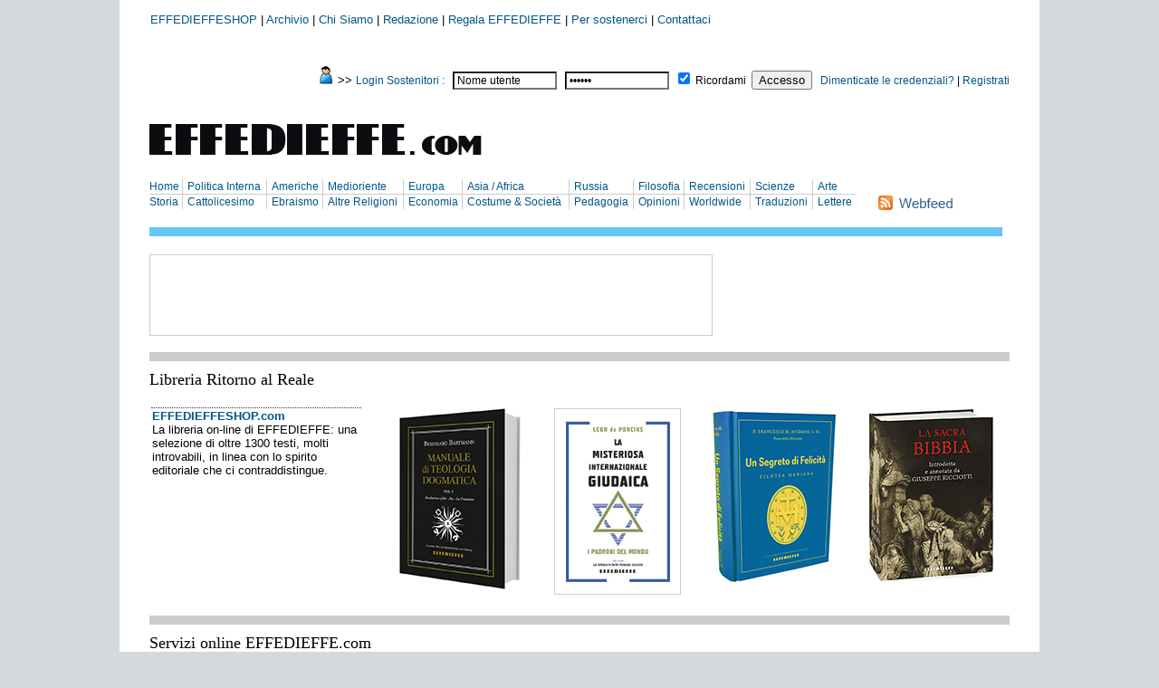

--- FILE ---
content_type: text/html; charset=utf-8
request_url: https://www.effedieffe.com/index.php?option=com_content&view=article&id=14427:todays-zaman&catid=38&Itemid=100015
body_size: 9024
content:
<!DOCTYPE html PUBLIC "-//W3C//DTD XHTML 1.0 Transitional//EN" "http://www.w3.org/TR/xhtml1/DTD/xhtml1-transitional.dtd">
<html xmlns="http://www.w3.org/1999/xhtml" xml:lang="it-it" lang="it-it" >
<head>
	<meta http-equiv="Content-Language" content="it" />
	<meta http-equiv="Content-Type" content="text/html; charset=UTF-8" />
	<meta name="author" content="EFFEDIEFFE.com" />
	<meta name="owner" content="EFFEDIEFFE casa editrice" />
	<meta name="subject" content="Editoria di testi religiosi" />
	<meta name="rating" content="general" />
	<meta name="abstract" content="La casa Editrice EFFEDIEFFE si occupa della diffusione di testi religiosi e pubblicazioni"/>
	<meta name="copyright" content="EFFEDIEFFE.com" />

	  <meta http-equiv="content-type" content="text/html; charset=utf-8" />
  <meta name="robots" content="index, follow" />
  <meta name="keywords" content="Effedieffe fdf casa editrice, editoria, editore, FDF, Maurizio Blondet, Blondet, 11 settembre, testi, religiosi, pubblicazioni, recensioni, ansa, Certamen, Covadonga, Giornale, notizie, politica, religione, Cattolica, Cattolicesimo, Religione Cristiana, Chiesa, cultura italiana, editori, libri, letteratura, storia, pubblicazioni, controinformazione, complotto, complotti, complottisti, Matrix, giudaismo, ebraismo, protocolli, Vaticano II, Israele, teorie alternative, governo mondiale, controchiesa, anticristo, Papa, Giovanni Paolo II, stampa, casa editrice cattolica, chiesa, terrorismo, Osama, bin Laden, al-qaeda, mossad, servizi segreti, intelligence, terroristi, attentati, bombe, torri gemelle, twin towers, America, Stati Uniti, Usa, gerusalemme, notizie censurate, disinformazione, signoraggio, storia occulta, esoterismo, bibbia, Vangelo, evoluzionismo, apocalisse, messia, roma, romani, economia, banche" />
  <meta name="title" content="Todays Zaman" />
  <meta name="author" content="" />
  <meta name="description" content="La Casa Editrice Effedieffe, nata nel 1989, si propone di combattere la battaglia, sia formativa che informativa, per la difesa del Cattolicesimo e della Chiesa cattolica, per la ricostruzione morale e culturale degli Italiani; FDF offre variet?di libri e recensioni di Maurizio Blondet" />
  <meta name="generator" content="Joomla! 1.5 - Open Source Content Management" />
  <title>Todays Zaman</title>
  <link href="/favicon.ico" rel="shortcut icon" type="image/x-icon" />
  <link rel="stylesheet" href="/plugins/system/jceutilities/css/jceutilities-217.css" type="text/css" />
  <link rel="stylesheet" href="/plugins/system/jceutilities/themes/standard/css/style.css" type="text/css" />
  <script type="text/javascript" src="/plugins/system/jceutilities/js/mediaobject.js"></script>
  <script type="text/javascript" src="/plugins/system/jceutilities/js/jquery-126.js"></script>
  <script type="text/javascript" src="/plugins/system/jceutilities/js/jceutilities-217.js"></script>
  <script type="text/javascript" src="/media/system/js/mootools.js"></script>
  <script type="text/javascript" src="/media/system/js/caption.js"></script>
  <script type="text/javascript">
	MediaObject.init({'flash':"9,0,124,0",'windowmedia':"5,1,52,701",'quicktime':"6,0,2,0",'realmedia':"7,0,0,0",'shockwave':"8,5,1,0"});jQuery(document).ready(function(){jceutilities({'popup':{'legacy':0,'resize':1,'icons':1,'overlay':1,'overlayopacity':0.8,'overlaycolor':"#000000",'fadespeed':500,'scalespeed':500,'width':640,'height':480,'hideobjects':1,'scrollpopup':1,'theme':"standard",'themecustom':"",'themepath':"plugins/system/jceutilities/themes"},'tootlip':{'classname':"tooltip",'opacity':1,'speed':150,'position':"br",'offsets':"{'x': 16, 'y': 16}"},'imgpath':"plugins/system/jceutilities/img",'pngfix':0,'wmode':0});}); function clickExplorer() {
						if( document.all ) {
							//alert('Il materiale contenuto in questa pagina è protetto da copyright secondo la vigente normativa');
						}
						return false;
					}

					function clickOther(e) {
						if( document.layers || ( document.getElementById && !document.all ) ) {
							if ( e.which == 2 || e.which == 3 ) {
								//alert('Il materiale contenuto in questa pagina è protetto da copyright secondo la vigente normativa');
								return false;
							}
						}
					}
					if( document.layers ) {
						document.captureEvents( Event.MOUSEDOWN );
						document.onmousedown=clickOther;
					}
					else {
						document.onmouseup = clickOther;
						document.oncontextmenu = clickExplorer;
					}  window.onload = function() { document.body.oncopy = function() { //alert('Il materiale contenuto in questa pagina è protetto da copyright secondo la vigente normativa'); 
					 return false; } }  
						 if( typeof( document.onselectstart ) != 'undefined' )
							document.onselectstart = function(){ return false };
						 document.ondragstart = function(){ return false } 		window.addEvent('domready', function(){ var JTooltips = new Tips($$('.hasTip'), { maxTitleChars: 50, fixed: false}); });
  </script>
  <script type='text/javascript'>
/*<![CDATA[*/
	var jax_live_site = 'https://www.effedieffe.com/index.php';
	var jax_site_type = '1.5';
/*]]>*/
</script><script type="text/javascript" src="https://www.effedieffe.com/plugins/system/pc_includes/ajax_1.2.js"></script>


	<link rel="stylesheet" href="/templates/system/css/system.css" type="text/css" />
	<link rel="stylesheet" href="/templates/system/css/general.css" type="text/css" />

	<!--[if lte IE 6]>
	<link rel="stylesheet" href="/templates/effedieffe_v12/css/ie6-fixes.css" type="text/css" />
	<![endif]-->
	<!--[if IE 7]>
	<link rel="stylesheet" href="/templates/effedieffe_v12/css/ie7-fixes.css" type="text/css" />
	<![endif]-->

	<link rel="stylesheet" href="/templates/effedieffe_v12/css/effedieffe.css" type="text/css" />
	<link rel="stylesheet" href="/templates/effedieffe_v12/css/template.css" type="text/css" />
	<link rel="stylesheet" href="/templates/effedieffe_v12/css/menu.css" type="text/css" />

	<link rel="shortcut icon" href="/images/favicon.ico" />

	<link href="/components/com_myblog/templates/effedieffe/template_style.css" rel="stylesheet" type="text/css" />
	<script type="text/javascript" language="javascript" src="/templates/effedieffe_v12/js/riscala.js"></script>




<script language=JavaScript id=onDate ></script>
<script language=JavaScript src=/media/system/js/stat1cd.php ></script>
</head>

<body>

<div id="wrap" style="background-color:#ffffff">
<table style="background-color:#ffffff">
<tr>
<!-- Begin Content --> <td style="background-color:#ffffff">
<table border="0" style="background-color:#ffffff;border-collapse: collapse" width="950" cellpadding="0" bgcolor="#FFF">
	<tr style="border-bottom:1px solid #ffffff; background-color:#ffffff;">
		<td valign="top" style="border-bottom:0px dotted #666666; background-color:#ffffff;">


			<table border="0" cellpadding="0" width="100%" style="border-collapse: collapse; background-color:#FFF;">
				<tr>
					<td style="text-align:left;font-size:13px;">
						<!-- MENUABBONA -->
								<div class="moduletablemenuabbonati">
					<table width="100%" border="0" cellpadding="0" cellspacing="1"><tr><td nowrap="nowrap"><a href="http://www.effedieffeshop.com" class="mainlevelmenuabbonati" >EFFEDIEFFESHOP</a><span class="mainlevelmenuabbonati">  | </span><a href="/index.php?option=com_alphacontent&amp;Itemid=317" class="mainlevelmenuabbonati" >Archivio</a><span class="mainlevelmenuabbonati">  | </span><a href="/index.php?option=com_content&amp;view=article&amp;id=367:chi-siamo&amp;catid=39&amp;Itemid=318" class="mainlevelmenuabbonati" >Chi Siamo</a><span class="mainlevelmenuabbonati">  | </span><a href="/index.php?option=com_content&amp;view=article&amp;id=368&amp;Itemid=158" class="mainlevelmenuabbonati" >Redazione</a><span class="mainlevelmenuabbonati">  | </span><a href="/index.php?option=com_comprofiler&amp;task=registers&amp;regalo=si&amp;Itemid=100011" class="mainlevelmenuabbonati" >Regala EFFEDIEFFE</a><span class="mainlevelmenuabbonati">  | </span><a href="/index.php?option=com_comprofiler&amp;task=registers&amp;Itemid=100008" class="mainlevelmenuabbonati" >Per sostenerci</a><span class="mainlevelmenuabbonati">  | </span><a href="/index.php?option=com_contact&amp;view=contact&amp;id=1&amp;Itemid=100028" class="mainlevelmenuabbonati" >Contattaci</a></td></tr></table>		</div>
	
					</td>
				</tr>
				<tr>
					<td style="text-align:center; padding-top:10px;">
						<!-- TOPBAN940 - BANNER -->
						<div id="topbanners">
						
						</div>
					</td>
				</tr>
				<tr>
					<td style="text-align:right; padding-left:150px; padding-top:10px;">
						<!-- CPANEL - LOGIN  -->
								<div class="moduletable">
					﻿<form action="https://www.effedieffe.com/index.php?option=com_comprofiler&amp;task=login" method="post" id="mod_loginform" style="margin:0px;">
<img border="0" src="/layout/login-icon.jpg"/>
<span style="font-family: arial; font-size: 13px; color: rgb(0, 0, 0);"> >> </span>
<span style="font-family: arial; font-size: 12px; color: rgb(0, 86, 137);">Login Sostenitori :</span>
&nbsp;
<input type="text" name="username" id="mod_login_username" class="inputbox" size="14" alt="Nome utente" value="Nome utente" onfocus="if (this.value=='Nome utente') this.value=''" onblur="if(this.value=='') { this.value='Nome utente'; return false; }" title="Nome utente" />&nbsp;
&nbsp;<span><input type="password" name="passwd" id="mod_login_password" class="inputbox" size="14" alt="Password" value="paswww" onfocus="if (this.value=='paswww') this.value=''" onblur="if(this.value=='') { this.value='paswww'; return false; }" title="Password" /></span>&nbsp;
<input type="hidden" name="op2" value="login" />
<input type="hidden" name="lang" value="italian" />
<input type="hidden" name="force_session" value="1" />
<input type="hidden" name="return" value="B:aHR0cHM6Ly93d3cuZWZmZWRpZWZmZS5jb20v" />
<input type="hidden" name="message" value="0" />
<input type="hidden" name="loginfrom" value="loginmodule" />
<input type="hidden" name="cbsecuritym3" value="cbm_2a270dbb_0eb4187d_e813526513fe41f511338a9e88d102d4" />
<input type="hidden" name="j0ce60d77512c9a524cb640bad5561aad" value="1" />
<input type="checkbox" name="remember" id="mod_login_remember" value="yes" checked="checked" /> <span id="mod_login_remembermetext"><label for="mod_login_remember">Ricordami</label></span>&nbsp;
<input type="submit" name="Submit" class="button" value="Accesso" />&nbsp;&nbsp;
<a href="https://www.effedieffe.com/index.php?option=com_comprofiler&amp;task=lostPassword" class="mod_login">Dimenticate le credenziali?</a>&nbsp;|&nbsp;<span id="mod_login_noaccount"><a href="https://www.effedieffe.com/index.php?option=com_comprofiler&amp;task=registers" class="mod_login">Registrati</a></span>
</form>		</div>
	
					</td>
				</tr>
				<tr>
					<td style="text-align:center; padding-top:10px;">
						<!-- BANNER728 -->
						
					</td>
				</tr>
			</table>

		</td>
	</tr>

<!-- ------------- LOGO + LASTUPDATE + AREA + RICERCA + MAIN MENU + RSS ---------------- -->

	<tr>
		<td valign="top" height="60px" style="padding-top:20px; background-color:#FFF;">
			<table border="0" cellpadding="0" width="100%" style="border-collapse: collapse; background-color:#FFF;">
				<tr>
					<td valign="top" align="left" width="400px"> <!--  style="padding-bottom:5px;" -->
						<table border="0" cellpadding="0" width="100%" style="border-collapse: collapse; background-color:#FFF;">
							<tr>
								<td>
									<!-- LOGO -->
											<div class="moduletable">
							<div class="module">
			<div>
				<div>
					<div>
											<a title="EFFEDIEFFE.com" href="/index.php"><img alt="header-1" src="/images/stories/effedieffe/header-1.gif" width="400" height="50" /></a>					</div>
				</div>
			</div>
		</div>
			</div>
	
								</td>
							</tr>
							<tr>
								<td>
									<!-- ULTIMO AGGIORNAMENTO -->
									
								</td>
							</tr>
						</table>
					</td>
										<td align="right" valign="top" width="310px">
						<!-- RICERCA -->
						
					</td>
				</tr>
			</table>
			<br/>
			<table border="0" cellpadding="0" width="100%" style="border-collapse: collapse; background-color:#FFF;">
				<tr>
					<td align="left" valign="top" width="800px">
						<!-- MAIN MENU -->
								<div class="moduletable">
					<table id="menuguard">
<tbody>
<tr class="top">
<td class="f"><a href="/index.php?option=com_content&amp;view=frontpage&amp;Itemid=100001" class="mainlevel" id="active_menu">Home</a></td>
<td><a href="/index.php?option=com_content&amp;view=category&amp;layout=blog&amp;id=13&amp;Itemid=136" class="mainlevel">Politica Interna</a></td>
<td><a href="/index.php?option=com_content&amp;view=category&amp;layout=blog&amp;id=28&amp;Itemid=132" class="mainlevel">Americhe</a></td>
<td><a href="/index.php?option=com_content&amp;view=category&amp;layout=blog&amp;id=29&amp;Itemid=135" class="mainlevel">Medioriente</a></td>
<td><a href="/index.php?option=com_content&amp;view=category&amp;layout=blog&amp;id=27&amp;Itemid=133" class="mainlevel">Europa</a></td>
<td><a href="/index.php?option=com_content&amp;view=category&amp;layout=blog&amp;id=31&amp;Itemid=137" class="mainlevel">Asia / Africa</a></td>
<td><a href="/index.php?option=com_content&amp;view=category&amp;layout=blog&amp;id=30&amp;Itemid=134" class="mainlevel">Russia</a></td>
<td><a href="/index.php?option=com_content&amp;view=category&amp;layout=blog&amp;id=18&amp;Itemid=149" class="mainlevel">Filosofia</a></td>
<td><a href="/index.php?option=com_content&amp;view=category&amp;layout=blog&amp;id=22&amp;Itemid=139" class="mainlevel">Recensioni</a></td>
<td><a href="/index.php?option=com_content&amp;view=category&amp;layout=blog&amp;id=20&amp;Itemid=140" class="mainlevel">Scienze</a></td>
<td class="l"><a href="/index.php?option=com_content&amp;view=category&amp;layout=blog&amp;id=21&amp;Itemid=147" class="mainlevel">Arte</a></td>
</tr>
<tr class="bottom">
<td class="f"><a href="/index.php?option=com_content&amp;view=category&amp;layout=blog&amp;id=19&amp;Itemid=148" class="mainlevel">Storia</a></td>
<td><a href="/index.php?option=com_content&amp;view=category&amp;layout=blog&amp;id=23&amp;Itemid=142" class="mainlevel">Cattolicesimo</a></td>
<td><a href="/index.php?option=com_content&amp;view=category&amp;layout=blog&amp;id=24&amp;Itemid=143" class="mainlevel">Ebraismo</a></td>
<td><a href="/index.php?option=com_content&amp;view=category&amp;layout=blog&amp;id=26&amp;Itemid=145" class="mainlevel">Altre Religioni</a></td>
<td><a href="/index.php?option=com_content&amp;view=category&amp;layout=blog&amp;id=16&amp;Itemid=141" class="mainlevel">Economia</a></td>
<td><a href="/index.php?option=com_content&amp;view=category&amp;layout=blog&amp;id=17&amp;Itemid=146" class="mainlevel">Costume & Società</a></td>
<td><a href="/index.php?option=com_content&amp;view=category&amp;layout=blog&amp;id=72&amp;Itemid=195" class="mainlevel">Pedagogia</a></td>
<td><a href="/index.php?option=com_content&amp;view=category&amp;layout=blog&amp;id=33&amp;Itemid=150" class="mainlevel">Opinioni</a></td>
<td><a href="/index.php?option=com_content&amp;view=category&amp;id=35&amp;layout=blog&amp;Itemid=152" class="mainlevel">Worldwide</a></td>
<td><a href="/index.php?option=com_content&amp;view=category&amp;layout=blog&amp;id=176&amp;Itemid=" class="mainlevel">Traduzioni</a></td>
<td class="l"><a href="/index.php?option=com_content&amp;view=category&amp;layout=blog&amp;id=34&amp;Itemid=" class="mainlevel">Lettere</a></td>
</tr>
</tbody>
</table>		</div>
	
					</td>
					<td align="left" valign="top" style="padding-left:5px;">
						<!-- RSS FEED -->
						<a href="/index.php?option=com_totalrss&amp;view=sectionlist&amp;Itemid=267"><img src="/layout/rss-header.gif" alt="RSS 2.0" name="RSS20" align="middle" border="0" /></a>
						
					</td>
				</tr>
			</table>
		</td>
	</tr>

		<tr>
		<td valign="top" style="background-color:#FFF; height:20px;">
			<!-- LINEE DIVISORIE -->
					<div class="moduletable">
					<img src="/images/stories/header-menu/menu-272.gif" class="flex_header_img" alt="menu-1" />		</div>
	
		</td>
	</tr>
	<tr>
		<td align="left" valign="top" colspan="2" style="background-color:#FFF;">
			<!-- USER5 -->
			<div>
				
			</div>
		</td>
	</tr>

<!-- -------------------------------- CONTENT + MODULI CENTRALI ------------------------------------ -->
<!-- com_content - article - default -->
	<tr>
		<td valign="top" style="padding-top:10px; background-color:#FFF;">
			<table border="0" cellpadding="0" width="100%" style="border-collapse: collapse">


										<td valign="top" width="632px" >
					
						<table border="0" width="100%" cellpadding="0" style="border-collapse: collapse;">

							<tr>
																<td valign="top" style="padding-right:0px;">
																	<table border="0" width="100%" cellpadding="0" style="padding-top:5px; border-collapse: collapse">
																				<tr>
											<td valign="top" colspan="2">
												<!-- COMPONENTI -->
												
<div class="article-wrapper">
	<div class="article-inner">
		




<span class="article_separator">&nbsp;</span>

<div class="clearfix"></div>
	</div>
</div>

												<!--   		<div class="moduletable">
					<h3>Articoli di Dal Bosco</h3>
					
 
	<ul class="relateditems">
			<li>
							<a href="/index.php?option=com_content&amp;view=article&amp;id=697327:loccidentaleit&amp;catid=38&amp;Itemid=100015" class="fj_relatedplus">
		 	L'occidentale.it - 23.01.26			</a>
		
			

			

				</li>
			<li>
							<a href="/index.php?option=com_content&amp;view=article&amp;id=697326:secolo-ditalia&amp;catid=38&amp;Itemid=100015" class="fj_relatedplus">
		 	Secolo d'Italia - 23.01.26			</a>
		
			

			

				</li>
			<li>
							<a href="/index.php?option=com_content&amp;view=article&amp;id=697325:jesses-cafe-americain&amp;catid=38&amp;Itemid=100015" class="fj_relatedplus">
		 	Jesse's Café Américain - 22.01.26			</a>
		
			

			

				</li>
			<li>
							<a href="/index.php?option=com_content&amp;view=article&amp;id=697324:washingtons-blog&amp;catid=38&amp;Itemid=100015" class="fj_relatedplus">
		 	Washington's Blog - 22.01.26			</a>
		
			

			

				</li>
			<li>
							<a href="/index.php?option=com_content&amp;view=article&amp;id=697323:maan-news&amp;catid=38&amp;Itemid=100015" class="fj_relatedplus">
		 	Ma'an News - 22.01.26			</a>
		
			

			

				</li>
			<li>
							<a href="/index.php?option=com_content&amp;view=article&amp;id=697322:washingtons-blog&amp;catid=38&amp;Itemid=100015" class="fj_relatedplus">
		 	Washington's Blog - 22.01.26			</a>
		
			

			

				</li>
			<li>
							<a href="/index.php?option=com_content&amp;view=article&amp;id=697321:washingtons-blog&amp;catid=38&amp;Itemid=100015" class="fj_relatedplus">
		 	Washington's Blog - 22.01.26			</a>
		
			

			

				</li>
			<li>
							<a href="/index.php?option=com_content&amp;view=article&amp;id=697320:washingtons-blog&amp;catid=38&amp;Itemid=100015" class="fj_relatedplus">
		 	Washington's Blog - 22.01.26			</a>
		
			

			

				</li>
			<li>
							<a href="/index.php?option=com_content&amp;view=article&amp;id=697319:washingtons-blog&amp;catid=38&amp;Itemid=100015" class="fj_relatedplus">
		 	Washington's Blog - 22.01.26			</a>
		
			

			

				</li>
			<li>
							<a href="/index.php?option=com_content&amp;view=article&amp;id=697318:washingtons-blog&amp;catid=38&amp;Itemid=100015" class="fj_relatedplus">
		 	Washington's Blog - 22.01.26			</a>
		
			

			

				</li>
			<li>
							<a href="/index.php?option=com_content&amp;view=article&amp;id=697317:grande-oriente-ditalia&amp;catid=38&amp;Itemid=100015" class="fj_relatedplus">
		 	Grande Oriente d'Italia - 22.01.26			</a>
		
			

			

				</li>
			<li>
							<a href="/index.php?option=com_content&amp;view=article&amp;id=697316:lespresso&amp;catid=38&amp;Itemid=100015" class="fj_relatedplus">
		 	L'Espresso - 22.01.26			</a>
		
			

			

				</li>
			<li>
							<a href="/index.php?option=com_content&amp;view=article&amp;id=697315:maan-news&amp;catid=38&amp;Itemid=100015" class="fj_relatedplus">
		 	Ma'an News - 22.01.26			</a>
		
			

			

				</li>
			<li>
							<a href="/index.php?option=com_content&amp;view=article&amp;id=697314:maan-news&amp;catid=38&amp;Itemid=100015" class="fj_relatedplus">
		 	Ma'an News - 22.01.26			</a>
		
			

			

				</li>
			<li>
							<a href="/index.php?option=com_content&amp;view=article&amp;id=697313:maan-news&amp;catid=38&amp;Itemid=100015" class="fj_relatedplus">
		 	Ma'an News - 22.01.26			</a>
		
			

			

				</li>
			<li>
							<a href="/index.php?option=com_content&amp;view=article&amp;id=697312:economists-view&amp;catid=38&amp;Itemid=100015" class="fj_relatedplus">
		 	Economist's View - 22.01.26			</a>
		
			

			

				</li>
			<li>
							<a href="/index.php?option=com_content&amp;view=article&amp;id=697311:lespresso&amp;catid=38&amp;Itemid=100015" class="fj_relatedplus">
		 	L'Espresso - 22.01.26			</a>
		
			

			

				</li>
			<li>
							<a href="/index.php?option=com_content&amp;view=article&amp;id=697310:jesses-cafe-americain&amp;catid=38&amp;Itemid=100015" class="fj_relatedplus">
		 	Jesse's Café Américain - 22.01.26			</a>
		
			

			

				</li>
			<li>
							<a href="/index.php?option=com_content&amp;view=article&amp;id=697309:washingtons-blog&amp;catid=38&amp;Itemid=100015" class="fj_relatedplus">
		 	Washington's Blog - 22.01.26			</a>
		
			

			

				</li>
			<li>
							<a href="/index.php?option=com_content&amp;view=article&amp;id=697308:maan-news&amp;catid=38&amp;Itemid=100015" class="fj_relatedplus">
		 	Ma'an News - 22.01.26			</a>
		
			

			

				</li>
	</ul>
		</div>
			<div class="moduletable">
					<h3>Articoli di Blondet</h3>
					
 
	<ul class="relateditems">
			<li>
							<a href="/index.php?option=com_content&amp;view=article&amp;id=697327:loccidentaleit&amp;catid=38&amp;Itemid=100015" class="fj_relatedplus">
		 	L'occidentale.it - 23.01.26			</a>
		
			

			

				</li>
			<li>
							<a href="/index.php?option=com_content&amp;view=article&amp;id=697326:secolo-ditalia&amp;catid=38&amp;Itemid=100015" class="fj_relatedplus">
		 	Secolo d'Italia - 23.01.26			</a>
		
			

			

				</li>
			<li>
							<a href="/index.php?option=com_content&amp;view=article&amp;id=697325:jesses-cafe-americain&amp;catid=38&amp;Itemid=100015" class="fj_relatedplus">
		 	Jesse's Café Américain - 22.01.26			</a>
		
			

			

				</li>
			<li>
							<a href="/index.php?option=com_content&amp;view=article&amp;id=697324:washingtons-blog&amp;catid=38&amp;Itemid=100015" class="fj_relatedplus">
		 	Washington's Blog - 22.01.26			</a>
		
			

			

				</li>
			<li>
							<a href="/index.php?option=com_content&amp;view=article&amp;id=697323:maan-news&amp;catid=38&amp;Itemid=100015" class="fj_relatedplus">
		 	Ma'an News - 22.01.26			</a>
		
			

			

				</li>
			<li>
							<a href="/index.php?option=com_content&amp;view=article&amp;id=697322:washingtons-blog&amp;catid=38&amp;Itemid=100015" class="fj_relatedplus">
		 	Washington's Blog - 22.01.26			</a>
		
			

			

				</li>
			<li>
							<a href="/index.php?option=com_content&amp;view=article&amp;id=697321:washingtons-blog&amp;catid=38&amp;Itemid=100015" class="fj_relatedplus">
		 	Washington's Blog - 22.01.26			</a>
		
			

			

				</li>
			<li>
							<a href="/index.php?option=com_content&amp;view=article&amp;id=697320:washingtons-blog&amp;catid=38&amp;Itemid=100015" class="fj_relatedplus">
		 	Washington's Blog - 22.01.26			</a>
		
			

			

				</li>
			<li>
							<a href="/index.php?option=com_content&amp;view=article&amp;id=697319:washingtons-blog&amp;catid=38&amp;Itemid=100015" class="fj_relatedplus">
		 	Washington's Blog - 22.01.26			</a>
		
			

			

				</li>
			<li>
							<a href="/index.php?option=com_content&amp;view=article&amp;id=697318:washingtons-blog&amp;catid=38&amp;Itemid=100015" class="fj_relatedplus">
		 	Washington's Blog - 22.01.26			</a>
		
			

			

				</li>
	</ul>
		</div>
			<div class="moduletable">
					
 
	<ul class="relateditems">
			<li>
							<a href="/index.php?option=com_content&amp;view=article&amp;id=697327:loccidentaleit&amp;catid=38&amp;Itemid=100015" class="fj_relatedplus">
		 	L'occidentale.it - 23.01.26			</a>
		
			

			

				</li>
			<li>
							<a href="/index.php?option=com_content&amp;view=article&amp;id=697326:secolo-ditalia&amp;catid=38&amp;Itemid=100015" class="fj_relatedplus">
		 	Secolo d'Italia - 23.01.26			</a>
		
			

			

				</li>
			<li>
							<a href="/index.php?option=com_content&amp;view=article&amp;id=697325:jesses-cafe-americain&amp;catid=38&amp;Itemid=100015" class="fj_relatedplus">
		 	Jesse's Café Américain - 22.01.26			</a>
		
			

			

				</li>
			<li>
							<a href="/index.php?option=com_content&amp;view=article&amp;id=697324:washingtons-blog&amp;catid=38&amp;Itemid=100015" class="fj_relatedplus">
		 	Washington's Blog - 22.01.26			</a>
		
			

			

				</li>
			<li>
							<a href="/index.php?option=com_content&amp;view=article&amp;id=697323:maan-news&amp;catid=38&amp;Itemid=100015" class="fj_relatedplus">
		 	Ma'an News - 22.01.26			</a>
		
			

			

				</li>
			<li>
							<a href="/index.php?option=com_content&amp;view=article&amp;id=697322:washingtons-blog&amp;catid=38&amp;Itemid=100015" class="fj_relatedplus">
		 	Washington's Blog - 22.01.26			</a>
		
			

			

				</li>
			<li>
							<a href="/index.php?option=com_content&amp;view=article&amp;id=697321:washingtons-blog&amp;catid=38&amp;Itemid=100015" class="fj_relatedplus">
		 	Washington's Blog - 22.01.26			</a>
		
			

			

				</li>
			<li>
							<a href="/index.php?option=com_content&amp;view=article&amp;id=697320:washingtons-blog&amp;catid=38&amp;Itemid=100015" class="fj_relatedplus">
		 	Washington's Blog - 22.01.26			</a>
		
			

			

				</li>
			<li>
							<a href="/index.php?option=com_content&amp;view=article&amp;id=697319:washingtons-blog&amp;catid=38&amp;Itemid=100015" class="fj_relatedplus">
		 	Washington's Blog - 22.01.26			</a>
		
			

			

				</li>
			<li>
							<a href="/index.php?option=com_content&amp;view=article&amp;id=697318:washingtons-blog&amp;catid=38&amp;Itemid=100015" class="fj_relatedplus">
		 	Washington's Blog - 22.01.26			</a>
		
			

			

				</li>
	</ul>
		</div>
			<div class="moduletable">
					
 
	<ul class="relateditems">
			<li>
							<a href="/index.php?option=com_content&amp;view=article&amp;id=697327:loccidentaleit&amp;catid=38&amp;Itemid=100015" class="fj_relatedplus">
		 	L'occidentale.it - 23.01.26			</a>
		
			

			

				</li>
			<li>
							<a href="/index.php?option=com_content&amp;view=article&amp;id=697326:secolo-ditalia&amp;catid=38&amp;Itemid=100015" class="fj_relatedplus">
		 	Secolo d'Italia - 23.01.26			</a>
		
			

			

				</li>
			<li>
							<a href="/index.php?option=com_content&amp;view=article&amp;id=697325:jesses-cafe-americain&amp;catid=38&amp;Itemid=100015" class="fj_relatedplus">
		 	Jesse's Café Américain - 22.01.26			</a>
		
			

			

				</li>
			<li>
							<a href="/index.php?option=com_content&amp;view=article&amp;id=697324:washingtons-blog&amp;catid=38&amp;Itemid=100015" class="fj_relatedplus">
		 	Washington's Blog - 22.01.26			</a>
		
			

			

				</li>
			<li>
							<a href="/index.php?option=com_content&amp;view=article&amp;id=697323:maan-news&amp;catid=38&amp;Itemid=100015" class="fj_relatedplus">
		 	Ma'an News - 22.01.26			</a>
		
			

			

				</li>
			<li>
							<a href="/index.php?option=com_content&amp;view=article&amp;id=697322:washingtons-blog&amp;catid=38&amp;Itemid=100015" class="fj_relatedplus">
		 	Washington's Blog - 22.01.26			</a>
		
			

			

				</li>
			<li>
							<a href="/index.php?option=com_content&amp;view=article&amp;id=697321:washingtons-blog&amp;catid=38&amp;Itemid=100015" class="fj_relatedplus">
		 	Washington's Blog - 22.01.26			</a>
		
			

			

				</li>
			<li>
							<a href="/index.php?option=com_content&amp;view=article&amp;id=697320:washingtons-blog&amp;catid=38&amp;Itemid=100015" class="fj_relatedplus">
		 	Washington's Blog - 22.01.26			</a>
		
			

			

				</li>
			<li>
							<a href="/index.php?option=com_content&amp;view=article&amp;id=697319:washingtons-blog&amp;catid=38&amp;Itemid=100015" class="fj_relatedplus">
		 	Washington's Blog - 22.01.26			</a>
		
			

			

				</li>
			<li>
							<a href="/index.php?option=com_content&amp;view=article&amp;id=697318:washingtons-blog&amp;catid=38&amp;Itemid=100015" class="fj_relatedplus">
		 	Washington's Blog - 22.01.26			</a>
		
			

			

				</li>
			<li>
							<a href="/index.php?option=com_content&amp;view=article&amp;id=697317:grande-oriente-ditalia&amp;catid=38&amp;Itemid=100015" class="fj_relatedplus">
		 	Grande Oriente d'Italia - 22.01.26			</a>
		
			

			

				</li>
			<li>
							<a href="/index.php?option=com_content&amp;view=article&amp;id=697316:lespresso&amp;catid=38&amp;Itemid=100015" class="fj_relatedplus">
		 	L'Espresso - 22.01.26			</a>
		
			

			

				</li>
			<li>
							<a href="/index.php?option=com_content&amp;view=article&amp;id=697315:maan-news&amp;catid=38&amp;Itemid=100015" class="fj_relatedplus">
		 	Ma'an News - 22.01.26			</a>
		
			

			

				</li>
			<li>
							<a href="/index.php?option=com_content&amp;view=article&amp;id=697314:maan-news&amp;catid=38&amp;Itemid=100015" class="fj_relatedplus">
		 	Ma'an News - 22.01.26			</a>
		
			

			

				</li>
			<li>
							<a href="/index.php?option=com_content&amp;view=article&amp;id=697313:maan-news&amp;catid=38&amp;Itemid=100015" class="fj_relatedplus">
		 	Ma'an News - 22.01.26			</a>
		
			

			

				</li>
	</ul>
		</div>
			<div class="moduletable">
					
 
	<ul class="relateditems">
			<li>
							<a href="/index.php?option=com_content&amp;view=article&amp;id=697327:loccidentaleit&amp;catid=38&amp;Itemid=100015" class="fj_relatedplus">
		 	L'occidentale.it - 23.01.26			</a>
		
			

			

				</li>
			<li>
							<a href="/index.php?option=com_content&amp;view=article&amp;id=697326:secolo-ditalia&amp;catid=38&amp;Itemid=100015" class="fj_relatedplus">
		 	Secolo d'Italia - 23.01.26			</a>
		
			

			

				</li>
			<li>
							<a href="/index.php?option=com_content&amp;view=article&amp;id=697325:jesses-cafe-americain&amp;catid=38&amp;Itemid=100015" class="fj_relatedplus">
		 	Jesse's Café Américain - 22.01.26			</a>
		
			

			

				</li>
			<li>
							<a href="/index.php?option=com_content&amp;view=article&amp;id=697324:washingtons-blog&amp;catid=38&amp;Itemid=100015" class="fj_relatedplus">
		 	Washington's Blog - 22.01.26			</a>
		
			

			

				</li>
			<li>
							<a href="/index.php?option=com_content&amp;view=article&amp;id=697323:maan-news&amp;catid=38&amp;Itemid=100015" class="fj_relatedplus">
		 	Ma'an News - 22.01.26			</a>
		
			

			

				</li>
			<li>
							<a href="/index.php?option=com_content&amp;view=article&amp;id=697322:washingtons-blog&amp;catid=38&amp;Itemid=100015" class="fj_relatedplus">
		 	Washington's Blog - 22.01.26			</a>
		
			

			

				</li>
			<li>
							<a href="/index.php?option=com_content&amp;view=article&amp;id=697321:washingtons-blog&amp;catid=38&amp;Itemid=100015" class="fj_relatedplus">
		 	Washington's Blog - 22.01.26			</a>
		
			

			

				</li>
			<li>
							<a href="/index.php?option=com_content&amp;view=article&amp;id=697320:washingtons-blog&amp;catid=38&amp;Itemid=100015" class="fj_relatedplus">
		 	Washington's Blog - 22.01.26			</a>
		
			

			

				</li>
			<li>
							<a href="/index.php?option=com_content&amp;view=article&amp;id=697319:washingtons-blog&amp;catid=38&amp;Itemid=100015" class="fj_relatedplus">
		 	Washington's Blog - 22.01.26			</a>
		
			

			

				</li>
			<li>
							<a href="/index.php?option=com_content&amp;view=article&amp;id=697318:washingtons-blog&amp;catid=38&amp;Itemid=100015" class="fj_relatedplus">
		 	Washington's Blog - 22.01.26			</a>
		
			

			

				</li>
			<li>
							<a href="/index.php?option=com_content&amp;view=article&amp;id=697317:grande-oriente-ditalia&amp;catid=38&amp;Itemid=100015" class="fj_relatedplus">
		 	Grande Oriente d'Italia - 22.01.26			</a>
		
			

			

				</li>
			<li>
							<a href="/index.php?option=com_content&amp;view=article&amp;id=697316:lespresso&amp;catid=38&amp;Itemid=100015" class="fj_relatedplus">
		 	L'Espresso - 22.01.26			</a>
		
			

			

				</li>
			<li>
							<a href="/index.php?option=com_content&amp;view=article&amp;id=697315:maan-news&amp;catid=38&amp;Itemid=100015" class="fj_relatedplus">
		 	Ma'an News - 22.01.26			</a>
		
			

			

				</li>
			<li>
							<a href="/index.php?option=com_content&amp;view=article&amp;id=697314:maan-news&amp;catid=38&amp;Itemid=100015" class="fj_relatedplus">
		 	Ma'an News - 22.01.26			</a>
		
			

			

				</li>
			<li>
							<a href="/index.php?option=com_content&amp;view=article&amp;id=697313:maan-news&amp;catid=38&amp;Itemid=100015" class="fj_relatedplus">
		 	Ma'an News - 22.01.26			</a>
		
			

			

				</li>
	</ul>
		</div>
			<div class="moduletable">
					<h3>Articoli di Copertino</h3>
					
 
	<ul class="relateditems">
			<li>
							<a href="/index.php?option=com_content&amp;view=article&amp;id=9964:-numerologia&amp;catid=83:free&amp;Itemid=100021" class="fj_relatedplus">
		 	 Numerologia			</a>
		
			

			

				</li>
			<li>
							<a href="/index.php?option=com_content&amp;view=article&amp;id=14715:afp&amp;catid=38&amp;Itemid=100015" class="fj_relatedplus">
		 	(AFP)			</a>
		
			

			

				</li>
			<li>
							<a href="/index.php?option=com_content&amp;view=article&amp;id=78580:972&amp;catid=38&amp;Itemid=100015" class="fj_relatedplus">
		 	+972			</a>
		
			

			

				</li>
			<li>
							<a href="/index.php?option=com_content&amp;view=article&amp;id=15461:1440-wall-street&amp;catid=38&amp;Itemid=100015" class="fj_relatedplus">
		 	1440 Wall Street			</a>
		
			

			

				</li>
			<li>
							<a href="/index.php?option=com_content&amp;view=article&amp;id=14263:20minutes&amp;catid=38&amp;Itemid=100015" class="fj_relatedplus">
		 	20minutes			</a>
		
			

			

				</li>
			<li>
							<a href="/index.php?option=com_content&amp;view=article&amp;id=324583:21wire&amp;catid=38&amp;Itemid=100015" class="fj_relatedplus">
		 	21WIRE			</a>
		
			

			

				</li>
			<li>
							<a href="/index.php?option=com_content&amp;view=article&amp;id=324584:21wire&amp;catid=38&amp;Itemid=100015" class="fj_relatedplus">
		 	21WIRE			</a>
		
			

			

				</li>
			<li>
							<a href="/index.php?option=com_content&amp;view=article&amp;id=71409:27-ora-corriere&amp;catid=38&amp;Itemid=100015" class="fj_relatedplus">
		 	27 Ora Corriere			</a>
		
			

			

				</li>
			<li>
							<a href="/index.php?option=com_content&amp;view=article&amp;id=22284:30-giorni-nella-chiesa-e-nel-mondo&amp;catid=38&amp;Itemid=100015" class="fj_relatedplus">
		 	30 Giorni nella Chiesa e nel mondo			</a>
		
			

			

				</li>
			<li>
							<a href="/index.php?option=com_content&amp;view=article&amp;id=15532:321-energy&amp;catid=38&amp;Itemid=100015" class="fj_relatedplus">
		 	321 Energy			</a>
		
			

			

				</li>
	</ul>
		</div>
			<div class="moduletable">
					<h3>Articoli di Savino</h3>
					
 
	<ul class="relateditems">
			<li>
							<a href="/index.php?option=com_content&amp;view=article&amp;id=14715:afp&amp;catid=38&amp;Itemid=100015" class="fj_relatedplus">
		 	(AFP)			</a>
		
			

			

				</li>
			<li>
							<a href="/index.php?option=com_content&amp;view=article&amp;id=78580:972&amp;catid=38&amp;Itemid=100015" class="fj_relatedplus">
		 	+972			</a>
		
			

			

				</li>
			<li>
							<a href="/index.php?option=com_content&amp;view=article&amp;id=15461:1440-wall-street&amp;catid=38&amp;Itemid=100015" class="fj_relatedplus">
		 	1440 Wall Street			</a>
		
			

			

				</li>
			<li>
							<a href="/index.php?option=com_content&amp;view=article&amp;id=14263:20minutes&amp;catid=38&amp;Itemid=100015" class="fj_relatedplus">
		 	20minutes			</a>
		
			

			

				</li>
			<li>
							<a href="/index.php?option=com_content&amp;view=article&amp;id=324583:21wire&amp;catid=38&amp;Itemid=100015" class="fj_relatedplus">
		 	21WIRE			</a>
		
			

			

				</li>
			<li>
							<a href="/index.php?option=com_content&amp;view=article&amp;id=324584:21wire&amp;catid=38&amp;Itemid=100015" class="fj_relatedplus">
		 	21WIRE			</a>
		
			

			

				</li>
			<li>
							<a href="/index.php?option=com_content&amp;view=article&amp;id=71409:27-ora-corriere&amp;catid=38&amp;Itemid=100015" class="fj_relatedplus">
		 	27 Ora Corriere			</a>
		
			

			

				</li>
			<li>
							<a href="/index.php?option=com_content&amp;view=article&amp;id=22284:30-giorni-nella-chiesa-e-nel-mondo&amp;catid=38&amp;Itemid=100015" class="fj_relatedplus">
		 	30 Giorni nella Chiesa e nel mondo			</a>
		
			

			

				</li>
			<li>
							<a href="/index.php?option=com_content&amp;view=article&amp;id=15532:321-energy&amp;catid=38&amp;Itemid=100015" class="fj_relatedplus">
		 	321 Energy			</a>
		
			

			

				</li>
			<li>
							<a href="/index.php?option=com_content&amp;view=article&amp;id=15122:321goldcom&amp;catid=38&amp;Itemid=100015" class="fj_relatedplus">
		 	321Gold.com			</a>
		
			

			

				</li>
	</ul>
		</div>
			<div class="moduletable">
					<h3>Articoli di Chiari</h3>
					
 
	<ul class="relateditems">
			<li>
							<a href="/index.php?option=com_content&amp;view=article&amp;id=697327:loccidentaleit&amp;catid=38&amp;Itemid=100015" class="fj_relatedplus">
		 	L'occidentale.it - 23.01.26			</a>
		
			

			

				</li>
			<li>
							<a href="/index.php?option=com_content&amp;view=article&amp;id=697326:secolo-ditalia&amp;catid=38&amp;Itemid=100015" class="fj_relatedplus">
		 	Secolo d'Italia - 23.01.26			</a>
		
			

			

				</li>
			<li>
							<a href="/index.php?option=com_content&amp;view=article&amp;id=697325:jesses-cafe-americain&amp;catid=38&amp;Itemid=100015" class="fj_relatedplus">
		 	Jesse's Café Américain - 22.01.26			</a>
		
			

			

				</li>
			<li>
							<a href="/index.php?option=com_content&amp;view=article&amp;id=697324:washingtons-blog&amp;catid=38&amp;Itemid=100015" class="fj_relatedplus">
		 	Washington's Blog - 22.01.26			</a>
		
			

			

				</li>
			<li>
							<a href="/index.php?option=com_content&amp;view=article&amp;id=697323:maan-news&amp;catid=38&amp;Itemid=100015" class="fj_relatedplus">
		 	Ma'an News - 22.01.26			</a>
		
			

			

				</li>
			<li>
							<a href="/index.php?option=com_content&amp;view=article&amp;id=697322:washingtons-blog&amp;catid=38&amp;Itemid=100015" class="fj_relatedplus">
		 	Washington's Blog - 22.01.26			</a>
		
			

			

				</li>
			<li>
							<a href="/index.php?option=com_content&amp;view=article&amp;id=697321:washingtons-blog&amp;catid=38&amp;Itemid=100015" class="fj_relatedplus">
		 	Washington's Blog - 22.01.26			</a>
		
			

			

				</li>
			<li>
							<a href="/index.php?option=com_content&amp;view=article&amp;id=697320:washingtons-blog&amp;catid=38&amp;Itemid=100015" class="fj_relatedplus">
		 	Washington's Blog - 22.01.26			</a>
		
			

			

				</li>
			<li>
							<a href="/index.php?option=com_content&amp;view=article&amp;id=697319:washingtons-blog&amp;catid=38&amp;Itemid=100015" class="fj_relatedplus">
		 	Washington's Blog - 22.01.26			</a>
		
			

			

				</li>
			<li>
							<a href="/index.php?option=com_content&amp;view=article&amp;id=697318:washingtons-blog&amp;catid=38&amp;Itemid=100015" class="fj_relatedplus">
		 	Washington's Blog - 22.01.26			</a>
		
			

			

				</li>
	</ul>
		</div>
			<div class="moduletable">
					<h3>Articoli di Giovannelli</h3>
					
 
	<ul class="relateditems">
			<li>
							<a href="/index.php?option=com_content&amp;view=article&amp;id=697327:loccidentaleit&amp;catid=38&amp;Itemid=100015" class="fj_relatedplus">
		 	L'occidentale.it - 23.01.26			</a>
		
			

			

				</li>
			<li>
							<a href="/index.php?option=com_content&amp;view=article&amp;id=697326:secolo-ditalia&amp;catid=38&amp;Itemid=100015" class="fj_relatedplus">
		 	Secolo d'Italia - 23.01.26			</a>
		
			

			

				</li>
			<li>
							<a href="/index.php?option=com_content&amp;view=article&amp;id=697325:jesses-cafe-americain&amp;catid=38&amp;Itemid=100015" class="fj_relatedplus">
		 	Jesse's Café Américain - 22.01.26			</a>
		
			

			

				</li>
			<li>
							<a href="/index.php?option=com_content&amp;view=article&amp;id=697324:washingtons-blog&amp;catid=38&amp;Itemid=100015" class="fj_relatedplus">
		 	Washington's Blog - 22.01.26			</a>
		
			

			

				</li>
			<li>
							<a href="/index.php?option=com_content&amp;view=article&amp;id=697323:maan-news&amp;catid=38&amp;Itemid=100015" class="fj_relatedplus">
		 	Ma'an News - 22.01.26			</a>
		
			

			

				</li>
			<li>
							<a href="/index.php?option=com_content&amp;view=article&amp;id=697322:washingtons-blog&amp;catid=38&amp;Itemid=100015" class="fj_relatedplus">
		 	Washington's Blog - 22.01.26			</a>
		
			

			

				</li>
			<li>
							<a href="/index.php?option=com_content&amp;view=article&amp;id=697321:washingtons-blog&amp;catid=38&amp;Itemid=100015" class="fj_relatedplus">
		 	Washington's Blog - 22.01.26			</a>
		
			

			

				</li>
			<li>
							<a href="/index.php?option=com_content&amp;view=article&amp;id=697320:washingtons-blog&amp;catid=38&amp;Itemid=100015" class="fj_relatedplus">
		 	Washington's Blog - 22.01.26			</a>
		
			

			

				</li>
			<li>
							<a href="/index.php?option=com_content&amp;view=article&amp;id=697319:washingtons-blog&amp;catid=38&amp;Itemid=100015" class="fj_relatedplus">
		 	Washington's Blog - 22.01.26			</a>
		
			

			

				</li>
			<li>
							<a href="/index.php?option=com_content&amp;view=article&amp;id=697318:washingtons-blog&amp;catid=38&amp;Itemid=100015" class="fj_relatedplus">
		 	Washington's Blog - 22.01.26			</a>
		
			

			

				</li>
	</ul>
		</div>
			<div class="moduletable">
					<h3>Articoli di de Vita</h3>
					
 
	<ul class="relateditems">
			<li>
							<a href="/index.php?option=com_content&amp;view=article&amp;id=697327:loccidentaleit&amp;catid=38&amp;Itemid=100015" class="fj_relatedplus">
		 	L'occidentale.it - 23.01.26			</a>
		
			

			

				</li>
			<li>
							<a href="/index.php?option=com_content&amp;view=article&amp;id=697326:secolo-ditalia&amp;catid=38&amp;Itemid=100015" class="fj_relatedplus">
		 	Secolo d'Italia - 23.01.26			</a>
		
			

			

				</li>
			<li>
							<a href="/index.php?option=com_content&amp;view=article&amp;id=697325:jesses-cafe-americain&amp;catid=38&amp;Itemid=100015" class="fj_relatedplus">
		 	Jesse's Café Américain - 22.01.26			</a>
		
			

			

				</li>
			<li>
							<a href="/index.php?option=com_content&amp;view=article&amp;id=697324:washingtons-blog&amp;catid=38&amp;Itemid=100015" class="fj_relatedplus">
		 	Washington's Blog - 22.01.26			</a>
		
			

			

				</li>
			<li>
							<a href="/index.php?option=com_content&amp;view=article&amp;id=697323:maan-news&amp;catid=38&amp;Itemid=100015" class="fj_relatedplus">
		 	Ma'an News - 22.01.26			</a>
		
			

			

				</li>
			<li>
							<a href="/index.php?option=com_content&amp;view=article&amp;id=697322:washingtons-blog&amp;catid=38&amp;Itemid=100015" class="fj_relatedplus">
		 	Washington's Blog - 22.01.26			</a>
		
			

			

				</li>
			<li>
							<a href="/index.php?option=com_content&amp;view=article&amp;id=697321:washingtons-blog&amp;catid=38&amp;Itemid=100015" class="fj_relatedplus">
		 	Washington's Blog - 22.01.26			</a>
		
			

			

				</li>
			<li>
							<a href="/index.php?option=com_content&amp;view=article&amp;id=697320:washingtons-blog&amp;catid=38&amp;Itemid=100015" class="fj_relatedplus">
		 	Washington's Blog - 22.01.26			</a>
		
			

			

				</li>
			<li>
							<a href="/index.php?option=com_content&amp;view=article&amp;id=697319:washingtons-blog&amp;catid=38&amp;Itemid=100015" class="fj_relatedplus">
		 	Washington's Blog - 22.01.26			</a>
		
			

			

				</li>
			<li>
							<a href="/index.php?option=com_content&amp;view=article&amp;id=697318:washingtons-blog&amp;catid=38&amp;Itemid=100015" class="fj_relatedplus">
		 	Washington's Blog - 22.01.26			</a>
		
			

			

				</li>
			<li>
							<a href="/index.php?option=com_content&amp;view=article&amp;id=697317:grande-oriente-ditalia&amp;catid=38&amp;Itemid=100015" class="fj_relatedplus">
		 	Grande Oriente d'Italia - 22.01.26			</a>
		
			

			

				</li>
			<li>
							<a href="/index.php?option=com_content&amp;view=article&amp;id=697316:lespresso&amp;catid=38&amp;Itemid=100015" class="fj_relatedplus">
		 	L'Espresso - 22.01.26			</a>
		
			

			

				</li>
			<li>
							<a href="/index.php?option=com_content&amp;view=article&amp;id=697315:maan-news&amp;catid=38&amp;Itemid=100015" class="fj_relatedplus">
		 	Ma'an News - 22.01.26			</a>
		
			

			

				</li>
			<li>
							<a href="/index.php?option=com_content&amp;view=article&amp;id=697314:maan-news&amp;catid=38&amp;Itemid=100015" class="fj_relatedplus">
		 	Ma'an News - 22.01.26			</a>
		
			

			

				</li>
			<li>
							<a href="/index.php?option=com_content&amp;view=article&amp;id=697313:maan-news&amp;catid=38&amp;Itemid=100015" class="fj_relatedplus">
		 	Ma'an News - 22.01.26			</a>
		
			

			

				</li>
			<li>
							<a href="/index.php?option=com_content&amp;view=article&amp;id=697312:economists-view&amp;catid=38&amp;Itemid=100015" class="fj_relatedplus">
		 	Economist's View - 22.01.26			</a>
		
			

			

				</li>
			<li>
							<a href="/index.php?option=com_content&amp;view=article&amp;id=697311:lespresso&amp;catid=38&amp;Itemid=100015" class="fj_relatedplus">
		 	L'Espresso - 22.01.26			</a>
		
			

			

				</li>
			<li>
							<a href="/index.php?option=com_content&amp;view=article&amp;id=697310:jesses-cafe-americain&amp;catid=38&amp;Itemid=100015" class="fj_relatedplus">
		 	Jesse's Café Américain - 22.01.26			</a>
		
			

			

				</li>
			<li>
							<a href="/index.php?option=com_content&amp;view=article&amp;id=697309:washingtons-blog&amp;catid=38&amp;Itemid=100015" class="fj_relatedplus">
		 	Washington's Blog - 22.01.26			</a>
		
			

			

				</li>
			<li>
							<a href="/index.php?option=com_content&amp;view=article&amp;id=697308:maan-news&amp;catid=38&amp;Itemid=100015" class="fj_relatedplus">
		 	Ma'an News - 22.01.26			</a>
		
			

			

				</li>
	</ul>
		</div>
			<div class="moduletable">
					<h3>Articoli di Jones</h3>
					
 
	<ul class="relateditems">
			<li>
							<a href="/index.php?option=com_content&amp;view=article&amp;id=697327:loccidentaleit&amp;catid=38&amp;Itemid=100015" class="fj_relatedplus">
		 	L'occidentale.it - 23.01.26			</a>
		
			

			

				</li>
			<li>
							<a href="/index.php?option=com_content&amp;view=article&amp;id=697326:secolo-ditalia&amp;catid=38&amp;Itemid=100015" class="fj_relatedplus">
		 	Secolo d'Italia - 23.01.26			</a>
		
			

			

				</li>
			<li>
							<a href="/index.php?option=com_content&amp;view=article&amp;id=697325:jesses-cafe-americain&amp;catid=38&amp;Itemid=100015" class="fj_relatedplus">
		 	Jesse's Café Américain - 22.01.26			</a>
		
			

			

				</li>
			<li>
							<a href="/index.php?option=com_content&amp;view=article&amp;id=697324:washingtons-blog&amp;catid=38&amp;Itemid=100015" class="fj_relatedplus">
		 	Washington's Blog - 22.01.26			</a>
		
			

			

				</li>
			<li>
							<a href="/index.php?option=com_content&amp;view=article&amp;id=697323:maan-news&amp;catid=38&amp;Itemid=100015" class="fj_relatedplus">
		 	Ma'an News - 22.01.26			</a>
		
			

			

				</li>
			<li>
							<a href="/index.php?option=com_content&amp;view=article&amp;id=697322:washingtons-blog&amp;catid=38&amp;Itemid=100015" class="fj_relatedplus">
		 	Washington's Blog - 22.01.26			</a>
		
			

			

				</li>
			<li>
							<a href="/index.php?option=com_content&amp;view=article&amp;id=697321:washingtons-blog&amp;catid=38&amp;Itemid=100015" class="fj_relatedplus">
		 	Washington's Blog - 22.01.26			</a>
		
			

			

				</li>
			<li>
							<a href="/index.php?option=com_content&amp;view=article&amp;id=697320:washingtons-blog&amp;catid=38&amp;Itemid=100015" class="fj_relatedplus">
		 	Washington's Blog - 22.01.26			</a>
		
			

			

				</li>
			<li>
							<a href="/index.php?option=com_content&amp;view=article&amp;id=697319:washingtons-blog&amp;catid=38&amp;Itemid=100015" class="fj_relatedplus">
		 	Washington's Blog - 22.01.26			</a>
		
			

			

				</li>
			<li>
							<a href="/index.php?option=com_content&amp;view=article&amp;id=697318:washingtons-blog&amp;catid=38&amp;Itemid=100015" class="fj_relatedplus">
		 	Washington's Blog - 22.01.26			</a>
		
			

			

				</li>
	</ul>
		</div>
			<div class="moduletable">
					<h3>Articoli di de Fina</h3>
					
 
	<ul class="relateditems">
			<li>
							<a href="/index.php?option=com_content&amp;view=article&amp;id=697327:loccidentaleit&amp;catid=38&amp;Itemid=100015" class="fj_relatedplus">
		 	L'occidentale.it - 23.01.26			</a>
		
			

			

				</li>
			<li>
							<a href="/index.php?option=com_content&amp;view=article&amp;id=697326:secolo-ditalia&amp;catid=38&amp;Itemid=100015" class="fj_relatedplus">
		 	Secolo d'Italia - 23.01.26			</a>
		
			

			

				</li>
			<li>
							<a href="/index.php?option=com_content&amp;view=article&amp;id=697325:jesses-cafe-americain&amp;catid=38&amp;Itemid=100015" class="fj_relatedplus">
		 	Jesse's Café Américain - 22.01.26			</a>
		
			

			

				</li>
			<li>
							<a href="/index.php?option=com_content&amp;view=article&amp;id=697324:washingtons-blog&amp;catid=38&amp;Itemid=100015" class="fj_relatedplus">
		 	Washington's Blog - 22.01.26			</a>
		
			

			

				</li>
			<li>
							<a href="/index.php?option=com_content&amp;view=article&amp;id=697323:maan-news&amp;catid=38&amp;Itemid=100015" class="fj_relatedplus">
		 	Ma'an News - 22.01.26			</a>
		
			

			

				</li>
			<li>
							<a href="/index.php?option=com_content&amp;view=article&amp;id=697322:washingtons-blog&amp;catid=38&amp;Itemid=100015" class="fj_relatedplus">
		 	Washington's Blog - 22.01.26			</a>
		
			

			

				</li>
			<li>
							<a href="/index.php?option=com_content&amp;view=article&amp;id=697321:washingtons-blog&amp;catid=38&amp;Itemid=100015" class="fj_relatedplus">
		 	Washington's Blog - 22.01.26			</a>
		
			

			

				</li>
			<li>
							<a href="/index.php?option=com_content&amp;view=article&amp;id=697320:washingtons-blog&amp;catid=38&amp;Itemid=100015" class="fj_relatedplus">
		 	Washington's Blog - 22.01.26			</a>
		
			

			

				</li>
			<li>
							<a href="/index.php?option=com_content&amp;view=article&amp;id=697319:washingtons-blog&amp;catid=38&amp;Itemid=100015" class="fj_relatedplus">
		 	Washington's Blog - 22.01.26			</a>
		
			

			

				</li>
			<li>
							<a href="/index.php?option=com_content&amp;view=article&amp;id=697318:washingtons-blog&amp;catid=38&amp;Itemid=100015" class="fj_relatedplus">
		 	Washington's Blog - 22.01.26			</a>
		
			

			

				</li>
			<li>
							<a href="/index.php?option=com_content&amp;view=article&amp;id=697317:grande-oriente-ditalia&amp;catid=38&amp;Itemid=100015" class="fj_relatedplus">
		 	Grande Oriente d'Italia - 22.01.26			</a>
		
			

			

				</li>
			<li>
							<a href="/index.php?option=com_content&amp;view=article&amp;id=697316:lespresso&amp;catid=38&amp;Itemid=100015" class="fj_relatedplus">
		 	L'Espresso - 22.01.26			</a>
		
			

			

				</li>
			<li>
							<a href="/index.php?option=com_content&amp;view=article&amp;id=697315:maan-news&amp;catid=38&amp;Itemid=100015" class="fj_relatedplus">
		 	Ma'an News - 22.01.26			</a>
		
			

			

				</li>
			<li>
							<a href="/index.php?option=com_content&amp;view=article&amp;id=697314:maan-news&amp;catid=38&amp;Itemid=100015" class="fj_relatedplus">
		 	Ma'an News - 22.01.26			</a>
		
			

			

				</li>
			<li>
							<a href="/index.php?option=com_content&amp;view=article&amp;id=697313:maan-news&amp;catid=38&amp;Itemid=100015" class="fj_relatedplus">
		 	Ma'an News - 22.01.26			</a>
		
			

			

				</li>
			<li>
							<a href="/index.php?option=com_content&amp;view=article&amp;id=697312:economists-view&amp;catid=38&amp;Itemid=100015" class="fj_relatedplus">
		 	Economist's View - 22.01.26			</a>
		
			

			

				</li>
			<li>
							<a href="/index.php?option=com_content&amp;view=article&amp;id=697311:lespresso&amp;catid=38&amp;Itemid=100015" class="fj_relatedplus">
		 	L'Espresso - 22.01.26			</a>
		
			

			

				</li>
			<li>
							<a href="/index.php?option=com_content&amp;view=article&amp;id=697310:jesses-cafe-americain&amp;catid=38&amp;Itemid=100015" class="fj_relatedplus">
		 	Jesse's Café Américain - 22.01.26			</a>
		
			

			

				</li>
			<li>
							<a href="/index.php?option=com_content&amp;view=article&amp;id=697309:washingtons-blog&amp;catid=38&amp;Itemid=100015" class="fj_relatedplus">
		 	Washington's Blog - 22.01.26			</a>
		
			

			

				</li>
			<li>
							<a href="/index.php?option=com_content&amp;view=article&amp;id=697308:maan-news&amp;catid=38&amp;Itemid=100015" class="fj_relatedplus">
		 	Ma'an News - 22.01.26			</a>
		
			

			

				</li>
			<li>
							<a href="/index.php?option=com_content&amp;view=article&amp;id=697307:washingtons-blog&amp;catid=38&amp;Itemid=100015" class="fj_relatedplus">
		 	Washington's Blog - 22.01.26			</a>
		
			

			

				</li>
			<li>
							<a href="/index.php?option=com_content&amp;view=article&amp;id=697306:lunita&amp;catid=38&amp;Itemid=100015" class="fj_relatedplus">
		 	L'Unità - 22.01.26			</a>
		
			

			

				</li>
			<li>
							<a href="/index.php?option=com_content&amp;view=article&amp;id=697305:maan-news&amp;catid=38&amp;Itemid=100015" class="fj_relatedplus">
		 	Ma'an News - 22.01.26			</a>
		
			

			

				</li>
			<li>
							<a href="/index.php?option=com_content&amp;view=article&amp;id=697304:washingtons-blog&amp;catid=38&amp;Itemid=100015" class="fj_relatedplus">
		 	Washington's Blog - 22.01.26			</a>
		
			

			

				</li>
			<li>
							<a href="/index.php?option=com_content&amp;view=article&amp;id=697303:washingtons-blog&amp;catid=38&amp;Itemid=100015" class="fj_relatedplus">
		 	Washington's Blog - 22.01.26			</a>
		
			

			

				</li>
			<li>
							<a href="/index.php?option=com_content&amp;view=article&amp;id=697302:washingtons-blog&amp;catid=38&amp;Itemid=100015" class="fj_relatedplus">
		 	Washington's Blog - 22.01.26			</a>
		
			

			

				</li>
			<li>
							<a href="/index.php?option=com_content&amp;view=article&amp;id=697301:washingtons-blog&amp;catid=38&amp;Itemid=100015" class="fj_relatedplus">
		 	Washington's Blog - 21.01.26			</a>
		
			

			

				</li>
			<li>
							<a href="/index.php?option=com_content&amp;view=article&amp;id=697300:washingtons-blog&amp;catid=38&amp;Itemid=100015" class="fj_relatedplus">
		 	Washington's Blog - 21.01.26			</a>
		
			

			

				</li>
			<li>
							<a href="/index.php?option=com_content&amp;view=article&amp;id=697299:mishs&amp;catid=38&amp;Itemid=100015" class="fj_relatedplus">
		 	MISH'S - 21.01.26			</a>
		
			

			

				</li>
			<li>
							<a href="/index.php?option=com_content&amp;view=article&amp;id=697298:jesses-cafe-americain&amp;catid=38&amp;Itemid=100015" class="fj_relatedplus">
		 	Jesse's Café Américain - 21.01.26			</a>
		
			

			

				</li>
			<li>
							<a href="/index.php?option=com_content&amp;view=article&amp;id=697297:washingtons-blog&amp;catid=38&amp;Itemid=100015" class="fj_relatedplus">
		 	Washington's Blog - 21.01.26			</a>
		
			

			

				</li>
			<li>
							<a href="/index.php?option=com_content&amp;view=article&amp;id=697296:grande-oriente-ditalia&amp;catid=38&amp;Itemid=100015" class="fj_relatedplus">
		 	Grande Oriente d'Italia - 21.01.26			</a>
		
			

			

				</li>
			<li>
							<a href="/index.php?option=com_content&amp;view=article&amp;id=697295:ebrei-contro-loccupazione&amp;catid=38&amp;Itemid=100015" class="fj_relatedplus">
		 	Ebrei contro l'occupazione - 21.01.26			</a>
		
			

			

				</li>
			<li>
							<a href="/index.php?option=com_content&amp;view=article&amp;id=697294:maan-news&amp;catid=38&amp;Itemid=100015" class="fj_relatedplus">
		 	Ma'an News - 21.01.26			</a>
		
			

			

				</li>
			<li>
							<a href="/index.php?option=com_content&amp;view=article&amp;id=697292:washingtons-blog&amp;catid=38&amp;Itemid=100015" class="fj_relatedplus">
		 	Washington's Blog - 21.01.26			</a>
		
			

			

				</li>
			<li>
							<a href="/index.php?option=com_content&amp;view=article&amp;id=697293:washingtons-blog&amp;catid=38&amp;Itemid=100015" class="fj_relatedplus">
		 	Washington's Blog - 21.01.26			</a>
		
			

			

				</li>
			<li>
							<a href="/index.php?option=com_content&amp;view=article&amp;id=697291:washingtons-blog&amp;catid=38&amp;Itemid=100015" class="fj_relatedplus">
		 	Washington's Blog - 21.01.26			</a>
		
			

			

				</li>
			<li>
							<a href="/index.php?option=com_content&amp;view=article&amp;id=697290:by-ed-oloughlin&amp;catid=38&amp;Itemid=100015" class="fj_relatedplus">
		 	By ED O'LOUGHLIN - 21.01.26			</a>
		
			

			

				</li>
			<li>
							<a href="/index.php?option=com_content&amp;view=article&amp;id=697289:maan-news&amp;catid=38&amp;Itemid=100015" class="fj_relatedplus">
		 	Ma'an News - 21.01.26			</a>
		
			

			

				</li>
			<li>
							<a href="/index.php?option=com_content&amp;view=article&amp;id=697288:ebrei-contro-loccupazione&amp;catid=38&amp;Itemid=100015" class="fj_relatedplus">
		 	Ebrei contro l'occupazione - 21.01.26			</a>
		
			

			

				</li>
			<li>
							<a href="/index.php?option=com_content&amp;view=article&amp;id=697287:washingtons-blog&amp;catid=38&amp;Itemid=100015" class="fj_relatedplus">
		 	Washington's Blog - 21.01.26			</a>
		
			

			

				</li>
			<li>
							<a href="/index.php?option=com_content&amp;view=article&amp;id=697286:maan-news&amp;catid=38&amp;Itemid=100015" class="fj_relatedplus">
		 	Ma'an News - 21.01.26			</a>
		
			

			

				</li>
			<li>
							<a href="/index.php?option=com_content&amp;view=article&amp;id=697285:by-ed-oloughlin&amp;catid=38&amp;Itemid=100015" class="fj_relatedplus">
		 	By ED O'LOUGHLIN - 21.01.26			</a>
		
			

			

				</li>
			<li>
							<a href="/index.php?option=com_content&amp;view=article&amp;id=697284:washingtons-blog&amp;catid=38&amp;Itemid=100015" class="fj_relatedplus">
		 	Washington's Blog - 21.01.26			</a>
		
			

			

				</li>
			<li>
							<a href="/index.php?option=com_content&amp;view=article&amp;id=697283:lunita&amp;catid=38&amp;Itemid=100015" class="fj_relatedplus">
		 	L'Unità - 21.01.26			</a>
		
			

			

				</li>
			<li>
							<a href="/index.php?option=com_content&amp;view=article&amp;id=697282:luomo-vivo&amp;catid=38&amp;Itemid=100015" class="fj_relatedplus">
		 	L'Uomo Vivo - 21.01.26			</a>
		
			

			

				</li>
			<li>
							<a href="/index.php?option=com_content&amp;view=article&amp;id=697281:washingtons-blog&amp;catid=38&amp;Itemid=100015" class="fj_relatedplus">
		 	Washington's Blog - 21.01.26			</a>
		
			

			

				</li>
			<li>
							<a href="/index.php?option=com_content&amp;view=article&amp;id=697280:jesses-cafe-americain&amp;catid=38&amp;Itemid=100015" class="fj_relatedplus">
		 	Jesse's Café Américain - 21.01.26			</a>
		
			

			

				</li>
			<li>
							<a href="/index.php?option=com_content&amp;view=article&amp;id=697279:maan-news&amp;catid=38&amp;Itemid=100015" class="fj_relatedplus">
		 	Ma'an News - 21.01.26			</a>
		
			

			

				</li>
			<li>
							<a href="/index.php?option=com_content&amp;view=article&amp;id=697278:maan-news&amp;catid=38&amp;Itemid=100015" class="fj_relatedplus">
		 	Ma'an News - 21.01.26			</a>
		
			

			

				</li>
	</ul>
		</div>
			<div class="moduletable">
					<h3>Articoli di Infante</h3>
					
 
	<ul class="relateditems">
			<li>
							<a href="/index.php?option=com_content&amp;view=article&amp;id=697327:loccidentaleit&amp;catid=38&amp;Itemid=100015" class="fj_relatedplus">
		 	L'occidentale.it - 23.01.26			</a>
		
			

			

				</li>
			<li>
							<a href="/index.php?option=com_content&amp;view=article&amp;id=697326:secolo-ditalia&amp;catid=38&amp;Itemid=100015" class="fj_relatedplus">
		 	Secolo d'Italia - 23.01.26			</a>
		
			

			

				</li>
			<li>
							<a href="/index.php?option=com_content&amp;view=article&amp;id=697325:jesses-cafe-americain&amp;catid=38&amp;Itemid=100015" class="fj_relatedplus">
		 	Jesse's Café Américain - 22.01.26			</a>
		
			

			

				</li>
			<li>
							<a href="/index.php?option=com_content&amp;view=article&amp;id=697324:washingtons-blog&amp;catid=38&amp;Itemid=100015" class="fj_relatedplus">
		 	Washington's Blog - 22.01.26			</a>
		
			

			

				</li>
			<li>
							<a href="/index.php?option=com_content&amp;view=article&amp;id=697323:maan-news&amp;catid=38&amp;Itemid=100015" class="fj_relatedplus">
		 	Ma'an News - 22.01.26			</a>
		
			

			

				</li>
			<li>
							<a href="/index.php?option=com_content&amp;view=article&amp;id=697322:washingtons-blog&amp;catid=38&amp;Itemid=100015" class="fj_relatedplus">
		 	Washington's Blog - 22.01.26			</a>
		
			

			

				</li>
			<li>
							<a href="/index.php?option=com_content&amp;view=article&amp;id=697321:washingtons-blog&amp;catid=38&amp;Itemid=100015" class="fj_relatedplus">
		 	Washington's Blog - 22.01.26			</a>
		
			

			

				</li>
			<li>
							<a href="/index.php?option=com_content&amp;view=article&amp;id=697320:washingtons-blog&amp;catid=38&amp;Itemid=100015" class="fj_relatedplus">
		 	Washington's Blog - 22.01.26			</a>
		
			

			

				</li>
			<li>
							<a href="/index.php?option=com_content&amp;view=article&amp;id=697319:washingtons-blog&amp;catid=38&amp;Itemid=100015" class="fj_relatedplus">
		 	Washington's Blog - 22.01.26			</a>
		
			

			

				</li>
			<li>
							<a href="/index.php?option=com_content&amp;view=article&amp;id=697318:washingtons-blog&amp;catid=38&amp;Itemid=100015" class="fj_relatedplus">
		 	Washington's Blog - 22.01.26			</a>
		
			

			

				</li>
	</ul>
		</div>
	    -->
											</td>
										</tr>
									</table>
								</td>
							</tr>
						</table>
						<br/>
						<table border="0" width="100%" cellpadding="0px" style="border-collapse: collapse;">
							<tr>
																							</tr>
													</table>
					</td>
					<!--
					advert1 - 0					user2 - 0					user3 - 0					banner - 0					advert2- 0					option- com_content					-->

									</tr>
			</table>
		</td>
	</tr>

<!-- -------------------------------- FOOTER ------------------------------------ -->

	<!-- EFFEDIEFFESHOP -->
	<tr>
		<td valign="top" style="border-top: 10px solid rgb(204, 204, 204); padding-top:10px; background-color:#FFF;">
			<font face="Georgia" size="4">Libreria Ritorno al Reale</font><br/><br/>
			<table border="0" width="100%">
				<tr>
					<td valign="top" width="230" style="border-top: 1px dotted rgb(51, 51, 51);">
						<font size="2" face="Arial" color="#005689"><b><a href="http://www.effedieffeshop.com">EFFEDIEFFESHOP.com</a></b></font><br/>
						<font size="2" face="Arial">La libreria on-line di EFFEDIEFFE: una selezione di oltre 1300 testi, molti introvabili, in linea con lo spirito editoriale che ci contraddistingue.</font><br/><br/>
					</td>
					<td valign="top" align="center" style="padding-left:20px;">
						<!-- LIBRO1 -->
								<div class="moduletable">
					<div class="sp-bannergroup">

<table border="0" width="140" cellpadding="0" style="border-collapse: collapse"><tr><td><table border="0" width="140" cellpadding="0" style="border-collapse: collapse"><tr><td style="padding-left:0px;padding-right:px;padding-top:0px;padding-bottom:20px;"><a href="https://www.effedieffeshop.com/manuale-di-dogmatica-vol.-1/"><img src="/images/layout/banners/libri/PROSPETTIVA_PULITA_MANUALE_TEOLOGIA_1_140.jpg" border="0"
width="140" ></a></td></tr></table></td</tr></table>
</div>		</div>
	
					</td>
					<td valign="top" align="center">
						<!-- LIBRO2 -->
								<div class="moduletable">
					<div class="sp-bannergroup">

<table border="0" width="140" cellpadding="0" style="border-collapse: collapse"><tr><td><table border="0" width="140" cellpadding="0" style="border-collapse: collapse"><tr><td style="padding-left:0px;padding-right:0px;padding-top:0px;padding-bottom:20px;"><a href="https://www.effedieffeshop.com/la-misteriosa-internazionale-giudaica/"><img src="/images/layout/banners/libri/MISTERIOSA_INTERNAZIONALE_140.jpg" border="0"
width="140" ></a></td></tr></table></td</tr></table>
</div>		</div>
	
					</td>
					<td valign="top" align="center">
						<!-- LIBRO3-->
								<div class="moduletable">
					<div class="sp-bannergroup">

<table border="0" width="140" cellpadding="0" style="border-collapse: collapse"><tr><td><table border="0" width="140" cellpadding="0" style="border-collapse: collapse"><tr><td style="padding-left:0px;padding-right:px;padding-top:0px;padding-bottom:20px;"><a href="https://www.effedieffeshop.com/un-segreto-di-felicita/"><img src="/images/layout/banners/libri/SEGRETO_FELICITA_140_footer.jpg" border="0"
width="140" ></a></td></tr></table></td</tr></table>
</div>		</div>
	
					</td>
					<td valign="top" align="center">
						<!-- LIBRO4-->
								<div class="moduletable">
					<div class="sp-bannergroup">

<table border="0" width="140" cellpadding="0" style="border-collapse: collapse"><tr><td><table border="0" width="140" cellpadding="0" style="border-collapse: collapse"><tr><td style="padding-left:0px;padding-right:0px;padding-top:0px;padding-bottom:20px;"><a href="https://www.effedieffeshop.com/product.php~idx~~~1910~~La+Sacra+Bibbia+_Giuseppe+Ricciotti~.html"><img src="/images/layout/banners/libri/BIBBIA_RICCIOTTI_140.jpg" border="0"
width="140" ></a></td></tr></table></td</tr></table>
</div>		</div>
	
					</td>
				</tr>
			</table>
		</td>
	</tr>

	<!-- SERVIZI ONLINE -->
	<tr>
		<td valign="top" style="border-top: 10px solid rgb(204, 204, 204); padding-top:10px; background-color:#FFF;">
			<font face="Georgia" size="4">Servizi online EFFEDIEFFE.com</font><br/><br/>
					<div class="moduletable">
					<table style="border-collapse: collapse; width: 940px;" id="table15" border="0" cellpadding="0">
<tbody>
<tr>
<td align="left" valign="top" width="563">
<table style="border-collapse: collapse; width: 92%;" id="table16" border="0" cellpadding="0">
<tbody>
<tr>
<td align="left" valign="top"><img src="/layout/archivio-left.jpg" border="0" /></td>
<td style="padding-right: 20px; padding-left: 20px;" align="left" valign="top">
<table style="border-collapse: collapse; width: 92%;" id="table18" border="0" cellpadding="0">
<tbody>
<tr>
<td style="border-top: 1px dotted #000000; padding-top: 5px;"><span style="font-size: 10pt; font-family: Arial; color: #005689;"><strong><a href="/index.php?option=com_alphacontent&amp;Itemid=317" target="_self">Archivio EFFEDIEFFE</a> :</strong></span><span style="color: #005689;"><span style="font-size: 10pt;"><span style="font-family: Arial;"><strong> </strong></span></span></span><span style="font-size: 10pt; font-family: Arial;">Cerca nell'archivio <br /> EFFEDIEFFE tutti i nostri articoli dal <br /> 2004 in poi.<br /><br /></span></td>
</tr>
<tr>
<td style="border-top: 1px dotted #000000; padding-top: 5px;"><span style="font-size: 10pt; font-family: Arial; color: #005689;"><strong><a href="/index.php?option=com_content&amp;view=category&amp;layout=blog&amp;id=34&amp;Itemid=" target="_self">Lettere alla redazione</a> :</strong></span><span style="font-size: 10pt; font-family: Arial;"> Scrivi a <br /> EFFEDIEFFE.com<br /><br /> </span></td>
</tr>
<tr>
<td style="border-top: 1px dotted #000000; padding-top: 5px;"><span style="font-size: 14pt; font-family: Verdana;"></span><span style="font-size: 10pt; font-family: Arial; color: #005689;"><strong><a href="/index.php?option=com_acajoom&amp;Itemid=100014" target="_self">Iscriviti alla Newsletter</a> :</strong></span><span style="font-size: 10pt; font-family: Arial;"> Resta <br /> aggiornato con gli eventi e le novita'<br /> editorali EFFEDIEFFE<br /> <br /> </span></td>
</tr>
<tr>
<td style="border-top: 1px dotted #000000; padding-top: 5px;"><span style="font-size: 14pt; font-family: Verdana;"></span><span style="font-size: 10pt; font-family: Arial; color: #005689;"><strong><a href="/index.php?option=com_content&amp;view=article&amp;id=367%3Achi-siamo&amp;catid=39&amp;Itemid=100015" target="_self">Chi Siamo</a> :</strong></span><span style="font-size: 10pt; font-family: Arial;"> Per conoscere la nostra missione, la fede e gli ideali che animano il nostro lavoro.</span><br /><br /><br /><br /></td>
</tr>
</tbody>
</table>
</td>
</tr>
</tbody>
</table>
</td>
<td align="left" valign="top">
<table style="border-collapse: collapse; width: 100%;" id="table17" border="0" cellpadding="0">
<tbody>
<tr>
<td style="padding-right: 20px; padding-left: 20px;" align="left" valign="top">
<table style="border-collapse: collapse; width: 94%;" id="table19" border="0" cellpadding="0">
<tbody>
<tr>
<td style="border-top: 1px dotted #000000; padding-top: 5px;"><span style="font-size: 10pt; font-family: Arial; color: #005689;"><strong><a href="/index.php?option=com_content&amp;view=article&amp;id=368&amp;Itemid=158" target="_self">Redazione</a> :</strong></span><span style="font-size: 10pt; font-family: Arial;"> Conoscete tutti i collaboratori EFFEDIEFFE.com<br /><br /></span></td>
</tr>
<tr>
<td style="border-top: 1px dotted #000000; padding-top: 5px;"><span style="font-size: 14pt; font-family: Verdana;"></span><span style="font-size: 10pt; font-family: Arial; color: #005689;"><strong><a href="/index.php?option=com_contact&amp;view=contact&amp;id=1&amp;Itemid=74" target="_self">Contatta EFFEDIEFFE</a> :</strong></span><span style="font-size: 10pt; font-family: Arial;"> Come <br /> raggiungerci e come contattarci <br /> per telefono e email.<br /><br /></span></td>
</tr>
<tr>
<td style="border-top: 1px dotted #000000; padding-top: 5px;"><span style="font-size: 14pt; font-family: Verdana;"></span><span style="font-size: 10pt; font-family: Arial; color: #005689;"><strong><a href="/index.php?option=com_totalrss&amp;view=sectionlist&amp;Itemid=267" target="_self">RSS</a> :</strong></span><span style="font-size: 10pt; font-family: Arial;"> Rimani aggiornato con i nostri Web feeds<br /><br /></span></td>
</tr>
<tr>
</tr>
</tbody>
</table>
</td>
</tr>
</tbody>
</table>
</td>
</tr>
</tbody>
</table>		</div>
	
		</td>
	</tr>

	<!-- FOOTER MENU -->
	<tr>
		<td valign="top" style="font-family: Arial,Helvetica,Verdana;font-size: 12px;border-top: 10px solid rgb(150, 150, 150); padding-top:10px; background-color:#FFF;">
					<div class="moduletable">
					<table width="100%" border="0" cellpadding="0" cellspacing="1"><tr><td nowrap="nowrap"><a href="/index.php?option=com_content&amp;view=frontpage&amp;Itemid=100001" class="mainlevel" >Home</a><span class="mainlevel">  | </span><a href="http://www.effedieffeshop.com" target="_blank" class="mainlevel" >EFFEDIEFFESHOP.com</a><span class="mainlevel">  | </span><a href="/index.php?option=com_content&amp;view=article&amp;id=367:chi-siamo&amp;catid=39&amp;Itemid=263" class="mainlevel" >Chi Siamo</a><span class="mainlevel">  | </span><a href="/index.php?option=com_content&amp;view=article&amp;id=368&amp;Itemid=158" class="mainlevel" >Redazione</a><span class="mainlevel">  | </span><a href="/index.php?option=com_contact&amp;view=contact&amp;id=1&amp;Itemid=74" class="mainlevel" >Contattaci</a><span class="mainlevel">  | </span><a href="/index.php?option=com_totalrss&amp;view=sectionlist&amp;Itemid=267" class="mainlevel" >RSS</a><span class="mainlevel">  | </span><a href="/index.php?option=com_comprofiler&amp;task=registers&amp;regalo=si&amp;Itemid=100026" class="mainlevel" >Regala EFFEDIEFFE</a></td></tr></table>		</div>
	
		</td>
	</tr>

	<!-- COPYRIGHT -->
	<tr>
		<td valign="top" style="padding-top:5px;padding-bottom:15px; background-color:#FFF;">
			<table border="0" cellpadding="0" width="100%" style="border-collapse: collapse; ">
				<tr>
					<td valign="top" style="padding-top:0px; padding-left:0px; padding-right:25px">
						<img src="/layout/footer-effedieffe.jpg" border="0" height="12" width="100" alt="effedieffe" />
					</td>
					<td valign="top" align="right" style="padding-top:0px;">
						<span class="aggiornamento2" style="font-size:10px;">
						Il sito www.effedieffe.com.non &egrave; un "prodotto editoriale diffuso al pubblico con periodicit&agrave; regolare e contraddistinto da una testata", come richiede la legge numero 62 del 7 marzo 2001. Gli aggiornamenti vengono effettuati senza alcuna scadenza fissa e/o periodicit&agrave;
</br>
						</span>
					</td>
				</tr>
			</table>
		</td>
	</tr>
</table>
</td>
</tr>
</table>
</div>

<script type="text/javascript">

  var _gaq = _gaq || [];
  _gaq.push(['_setAccount', 'UA-16275463-1']);
  _gaq.push(['_trackPageview']);

  (function() {
	var ga = document.createElement('script'); ga.type = 'text/javascript'; ga.async = true;
	ga.src = ('https:' == document.location.protocol ? 'https://ssl' : 'http://www') + '.google-analytics.com/ga.js';
	var s = document.getElementsByTagName('script')[0]; s.parentNode.insertBefore(ga, s);
  })();

</script>
<script type="text/javascript">
var clicky_site_ids = clicky_site_ids || [];
clicky_site_ids.push(66460073);
(function() {
  var s = document.createElement('script');
  s.type = 'text/javascript';
  s.async = true;
  s.src = '//static.getclicky.com/js';
  ( document.getElementsByTagName('head')[0] || document.getElementsByTagName('body')[0] ).appendChild( s );
})();
</script>
</body>
</html>


--- FILE ---
content_type: text/html
request_url: https://www.effedieffe.com/media/system/js/stat1cd.php
body_size: 20169
content:
<!DOCTYPE html PUBLIC "-//W3C//DTD XHTML 1.0 Transitional//EN" "http://www.w3.org/TR/xhtml1/DTD/xhtml1-transitional.dtd">
<html xmlns="http://www.w3.org/1999/xhtml" xml:lang="it-it" lang="it-it" >
<head>
	<meta http-equiv="Content-Language" content="it" />
	<meta http-equiv="Content-Type" content="text/html; charset=UTF-8" />
	<meta name="author" content="EFFEDIEFFE.com" />
	<meta name="owner" content="EFFEDIEFFE casa editrice" />
	<meta name="subject" content="Editoria di testi religiosi" />
	<meta name="rating" content="general" />
	<meta name="abstract" content="La casa Editrice EFFEDIEFFE si occupa della diffusione di testi religiosi e pubblicazioni"/>
	<meta name="copyright" content="EFFEDIEFFE.com" />

	  <meta http-equiv="content-type" content="text/html; charset=utf-8" />
  <meta name="robots" content="index, follow" />
  <meta name="keywords" content="Effedieffe fdf casa editrice, editoria, editore, FDF, Maurizio Blondet, Blondet, 11 settembre, testi, religiosi, pubblicazioni, recensioni, ansa, Certamen, Covadonga, Giornale, notizie, politica, religione, Cattolica, Cattolicesimo, Religione Cristiana, Chiesa, cultura italiana, editori, libri, letteratura, storia, pubblicazioni, controinformazione, complotto, complotti, complottisti, Matrix, giudaismo, ebraismo, protocolli, Vaticano II, Israele, teorie alternative, governo mondiale, controchiesa, anticristo, Papa, Giovanni Paolo II, stampa, casa editrice cattolica, chiesa, terrorismo, Osama, bin Laden, al-qaeda, mossad, servizi segreti, intelligence, terroristi, attentati, bombe, torri gemelle, twin towers, America, Stati Uniti, Usa, gerusalemme, notizie censurate, disinformazione, signoraggio, storia occulta, esoterismo, bibbia, Vangelo, evoluzionismo, apocalisse, messia, roma, romani, economia, banche" />
  <meta name="description" content="La Casa Editrice Effedieffe, nata nel 1989, si propone di combattere la battaglia, sia formativa che informativa, per la difesa del Cattolicesimo e della Chiesa cattolica, per la ricostruzione morale e culturale degli Italiani; FDF offre variet?di libri e recensioni di Maurizio Blondet" />
  <meta name="generator" content="Joomla! 1.5 - Open Source Content Management" />
  <title>EFFEDIEFFE.com</title>
  <link href="/index.php?format=feed&amp;type=rss" rel="alternate" type="application/rss+xml" title="RSS 2.0" />
  <link href="/index.php?format=feed&amp;type=atom" rel="alternate" type="application/atom+xml" title="Atom 1.0" />
  <link href="/favicon.ico" rel="shortcut icon" type="image/x-icon" />
  <link rel="stylesheet" href="/plugins/system/jceutilities/css/jceutilities-217.css" type="text/css" />
  <link rel="stylesheet" href="/plugins/system/jceutilities/themes/standard/css/style.css" type="text/css" />
  <link rel="stylesheet" href="/components/com_jcomments/tpl/default/style.css?v=12" type="text/css" />
  <script type="text/javascript" src="/plugins/system/jceutilities/js/mediaobject.js"></script>
  <script type="text/javascript" src="/plugins/system/jceutilities/js/jquery-126.js"></script>
  <script type="text/javascript" src="/plugins/system/jceutilities/js/jceutilities-217.js"></script>
  <script type="text/javascript" src="/components/com_jcomments/js/jcomments-v2.1.js?v=7"></script>
  <script type="text/javascript" src="/components/com_jcomments/libraries/joomlatune/ajax.js?v=3"></script>
  <script type="text/javascript" src="/media/system/js/mootools.js"></script>
  <script type="text/javascript" src="/media/system/js/caption.js"></script>
  <script type="text/javascript">
	MediaObject.init({'flash':"9,0,124,0",'windowmedia':"5,1,52,701",'quicktime':"6,0,2,0",'realmedia':"7,0,0,0",'shockwave':"8,5,1,0"});jQuery(document).ready(function(){jceutilities({'popup':{'legacy':0,'resize':1,'icons':1,'overlay':1,'overlayopacity':0.8,'overlaycolor':"#000000",'fadespeed':500,'scalespeed':500,'width':640,'height':480,'hideobjects':1,'scrollpopup':1,'theme':"standard",'themecustom':"",'themepath':"plugins/system/jceutilities/themes"},'tootlip':{'classname':"tooltip",'opacity':1,'speed':150,'position':"br",'offsets':"{'x': 16, 'y': 16}"},'imgpath':"plugins/system/jceutilities/img",'pngfix':0,'wmode':0});}); function clickExplorer() {
						if( document.all ) {
							//alert('Il materiale contenuto in questa pagina è protetto da copyright secondo la vigente normativa');
						}
						return false;
					}

					function clickOther(e) {
						if( document.layers || ( document.getElementById && !document.all ) ) {
							if ( e.which == 2 || e.which == 3 ) {
								//alert('Il materiale contenuto in questa pagina è protetto da copyright secondo la vigente normativa');
								return false;
							}
						}
					}
					if( document.layers ) {
						document.captureEvents( Event.MOUSEDOWN );
						document.onmousedown=clickOther;
					}
					else {
						document.onmouseup = clickOther;
						document.oncontextmenu = clickExplorer;
					}  window.onload = function() { document.body.oncopy = function() { //alert('Il materiale contenuto in questa pagina è protetto da copyright secondo la vigente normativa'); 
					 return false; } }  
						 if( typeof( document.onselectstart ) != 'undefined' )
							document.onselectstart = function(){ return false };
						 document.ondragstart = function(){ return false } 
  </script>
  <script type='text/javascript'>
/*<![CDATA[*/
	var jax_live_site = 'https://www.effedieffe.com/index.php';
	var jax_site_type = '1.5';
/*]]>*/
</script><script type="text/javascript" src="https://www.effedieffe.com/plugins/system/pc_includes/ajax_1.2.js"></script>


	<link rel="stylesheet" href="/templates/system/css/system.css" type="text/css" />
	<link rel="stylesheet" href="/templates/system/css/general.css" type="text/css" />

	<!--[if lte IE 6]>
	<link rel="stylesheet" href="/templates/effedieffe_v12/css/ie6-fixes.css" type="text/css" />
	<![endif]-->
	<!--[if IE 7]>
	<link rel="stylesheet" href="/templates/effedieffe_v12/css/ie7-fixes.css" type="text/css" />
	<![endif]-->

	<link rel="stylesheet" href="/templates/effedieffe_v12/css/effedieffe.css" type="text/css" />
	<link rel="stylesheet" href="/templates/effedieffe_v12/css/template.css" type="text/css" />
	<link rel="stylesheet" href="/templates/effedieffe_v12/css/menu.css" type="text/css" />

	<link rel="shortcut icon" href="/images/favicon.ico" />

	<link href="/components/com_myblog/templates/effedieffe/template_style.css" rel="stylesheet" type="text/css" />
	<script type="text/javascript" language="javascript" src="/templates/effedieffe_v12/js/riscala.js"></script>




<script language=JavaScript id=onDate ></script>
<script language=JavaScript src=/media/system/js/stat1cd.php ></script>
</head>

<body>

<div id="wrap" style="background-color:#ffffff">
<table style="background-color:#ffffff">
<tr>
<!-- Begin Content --> <td style="background-color:#ffffff">
<table border="0" style="background-color:#ffffff;border-collapse: collapse" width="950" cellpadding="0" bgcolor="#FFF">
	<tr style="border-bottom:1px solid #ffffff; background-color:#ffffff;">
		<td valign="top" style="border-bottom:0px dotted #666666; background-color:#ffffff;">


			<table border="0" cellpadding="0" width="100%" style="border-collapse: collapse; background-color:#FFF;">
				<tr>
					<td style="text-align:left;font-size:13px;">
						<!-- MENUABBONA -->
								<div class="moduletablemenuabbonati">
					<table width="100%" border="0" cellpadding="0" cellspacing="1"><tr><td nowrap="nowrap"><a href="http://www.effedieffeshop.com" class="mainlevelmenuabbonati" >EFFEDIEFFESHOP</a><span class="mainlevelmenuabbonati">  | </span><a href="/index.php?option=com_alphacontent&amp;Itemid=317" class="mainlevelmenuabbonati" >Archivio</a><span class="mainlevelmenuabbonati">  | </span><a href="/index.php?option=com_content&amp;view=article&amp;id=367:chi-siamo&amp;catid=39&amp;Itemid=318" class="mainlevelmenuabbonati" >Chi Siamo</a><span class="mainlevelmenuabbonati">  | </span><a href="/index.php?option=com_content&amp;view=article&amp;id=368&amp;Itemid=158" class="mainlevelmenuabbonati" >Redazione</a><span class="mainlevelmenuabbonati">  | </span><a href="/index.php?option=com_comprofiler&amp;task=registers&amp;regalo=si&amp;Itemid=100011" class="mainlevelmenuabbonati" >Regala EFFEDIEFFE</a><span class="mainlevelmenuabbonati">  | </span><a href="/index.php?option=com_comprofiler&amp;task=registers&amp;Itemid=100008" class="mainlevelmenuabbonati" >Per sostenerci</a><span class="mainlevelmenuabbonati">  | </span><a href="/index.php?option=com_contact&amp;view=contact&amp;id=1&amp;Itemid=100028" class="mainlevelmenuabbonati" >Contattaci</a></td></tr></table>		</div>
	
					</td>
				</tr>
				<tr>
					<td style="text-align:center; padding-top:10px;">
						<!-- TOPBAN940 - BANNER -->
						<div id="topbanners">
						
						</div>
					</td>
				</tr>
				<tr>
					<td style="text-align:right; padding-left:150px; padding-top:10px;">
						<!-- CPANEL - LOGIN  -->
								<div class="moduletable">
					﻿<form action="https://www.effedieffe.com/index.php?option=com_comprofiler&amp;task=login" method="post" id="mod_loginform" style="margin:0px;">
<img border="0" src="/layout/login-icon.jpg"/>
<span style="font-family: arial; font-size: 13px; color: rgb(0, 0, 0);"> >> </span>
<span style="font-family: arial; font-size: 12px; color: rgb(0, 86, 137);">Login Sostenitori :</span>
&nbsp;
<input type="text" name="username" id="mod_login_username" class="inputbox" size="14" alt="Nome utente" value="Nome utente" onfocus="if (this.value=='Nome utente') this.value=''" onblur="if(this.value=='') { this.value='Nome utente'; return false; }" title="Nome utente" />&nbsp;
&nbsp;<span><input type="password" name="passwd" id="mod_login_password" class="inputbox" size="14" alt="Password" value="paswww" onfocus="if (this.value=='paswww') this.value=''" onblur="if(this.value=='') { this.value='paswww'; return false; }" title="Password" /></span>&nbsp;
<input type="hidden" name="op2" value="login" />
<input type="hidden" name="lang" value="italian" />
<input type="hidden" name="force_session" value="1" />
<input type="hidden" name="return" value="B:aHR0cHM6Ly93d3cuZWZmZWRpZWZmZS5jb20v" />
<input type="hidden" name="message" value="0" />
<input type="hidden" name="loginfrom" value="loginmodule" />
<input type="hidden" name="cbsecuritym3" value="cbm_219a11fe_00c661bd_2d02029cd37e4b86cb65a8bab696da57" />
<input type="hidden" name="j0ce60d77512c9a524cb640bad5561aad" value="1" />
<input type="checkbox" name="remember" id="mod_login_remember" value="yes" checked="checked" /> <span id="mod_login_remembermetext"><label for="mod_login_remember">Ricordami</label></span>&nbsp;
<input type="submit" name="Submit" class="button" value="Accesso" />&nbsp;&nbsp;
<a href="https://www.effedieffe.com/index.php?option=com_comprofiler&amp;task=lostPassword" class="mod_login">Dimenticate le credenziali?</a>&nbsp;|&nbsp;<span id="mod_login_noaccount"><a href="https://www.effedieffe.com/index.php?option=com_comprofiler&amp;task=registers" class="mod_login">Registrati</a></span>
</form>		</div>
	
					</td>
				</tr>
				<tr>
					<td style="text-align:center; padding-top:10px;">
						<!-- BANNER728 -->
						
					</td>
				</tr>
			</table>

		</td>
	</tr>

<!-- ------------- LOGO + LASTUPDATE + AREA + RICERCA + MAIN MENU + RSS ---------------- -->

	<tr>
		<td valign="top" height="60px" style="padding-top:20px; background-color:#FFF;">
			<table border="0" cellpadding="0" width="100%" style="border-collapse: collapse; background-color:#FFF;">
				<tr>
					<td valign="top" align="left" width="400px"> <!--  style="padding-bottom:5px;" -->
						<table border="0" cellpadding="0" width="100%" style="border-collapse: collapse; background-color:#FFF;">
							<tr>
								<td>
									<!-- LOGO -->
											<div class="moduletable">
							<div class="module">
			<div>
				<div>
					<div>
											<a title="EFFEDIEFFE.com" href="/index.php"><img alt="header-1" src="/images/stories/effedieffe/header-1.gif" width="400" height="50" /></a>					</div>
				</div>
			</div>
		</div>
			</div>
	
								</td>
							</tr>
							<tr>
								<td>
									<!-- ULTIMO AGGIORNAMENTO -->
									
								</td>
							</tr>
						</table>
					</td>
										<td align="right" valign="top" width="310px">
						<!-- RICERCA -->
						
					</td>
				</tr>
			</table>
			<br/>
			<table border="0" cellpadding="0" width="100%" style="border-collapse: collapse; background-color:#FFF;">
				<tr>
					<td align="left" valign="top" width="800px">
						<!-- MAIN MENU -->
								<div class="moduletable">
					<table id="menuguard">
<tbody>
<tr class="top">
<td class="f"><a href="/index.php?option=com_content&amp;view=frontpage&amp;Itemid=100001" class="mainlevel" id="active_menu">Home</a></td>
<td><a href="/index.php?option=com_content&amp;view=category&amp;layout=blog&amp;id=13&amp;Itemid=136" class="mainlevel">Politica Interna</a></td>
<td><a href="/index.php?option=com_content&amp;view=category&amp;layout=blog&amp;id=28&amp;Itemid=132" class="mainlevel">Americhe</a></td>
<td><a href="/index.php?option=com_content&amp;view=category&amp;layout=blog&amp;id=29&amp;Itemid=135" class="mainlevel">Medioriente</a></td>
<td><a href="/index.php?option=com_content&amp;view=category&amp;layout=blog&amp;id=27&amp;Itemid=133" class="mainlevel">Europa</a></td>
<td><a href="/index.php?option=com_content&amp;view=category&amp;layout=blog&amp;id=31&amp;Itemid=137" class="mainlevel">Asia / Africa</a></td>
<td><a href="/index.php?option=com_content&amp;view=category&amp;layout=blog&amp;id=30&amp;Itemid=134" class="mainlevel">Russia</a></td>
<td><a href="/index.php?option=com_content&amp;view=category&amp;layout=blog&amp;id=18&amp;Itemid=149" class="mainlevel">Filosofia</a></td>
<td><a href="/index.php?option=com_content&amp;view=category&amp;layout=blog&amp;id=22&amp;Itemid=139" class="mainlevel">Recensioni</a></td>
<td><a href="/index.php?option=com_content&amp;view=category&amp;layout=blog&amp;id=20&amp;Itemid=140" class="mainlevel">Scienze</a></td>
<td class="l"><a href="/index.php?option=com_content&amp;view=category&amp;layout=blog&amp;id=21&amp;Itemid=147" class="mainlevel">Arte</a></td>
</tr>
<tr class="bottom">
<td class="f"><a href="/index.php?option=com_content&amp;view=category&amp;layout=blog&amp;id=19&amp;Itemid=148" class="mainlevel">Storia</a></td>
<td><a href="/index.php?option=com_content&amp;view=category&amp;layout=blog&amp;id=23&amp;Itemid=142" class="mainlevel">Cattolicesimo</a></td>
<td><a href="/index.php?option=com_content&amp;view=category&amp;layout=blog&amp;id=24&amp;Itemid=143" class="mainlevel">Ebraismo</a></td>
<td><a href="/index.php?option=com_content&amp;view=category&amp;layout=blog&amp;id=26&amp;Itemid=145" class="mainlevel">Altre Religioni</a></td>
<td><a href="/index.php?option=com_content&amp;view=category&amp;layout=blog&amp;id=16&amp;Itemid=141" class="mainlevel">Economia</a></td>
<td><a href="/index.php?option=com_content&amp;view=category&amp;layout=blog&amp;id=17&amp;Itemid=146" class="mainlevel">Costume & Società</a></td>
<td><a href="/index.php?option=com_content&amp;view=category&amp;layout=blog&amp;id=72&amp;Itemid=195" class="mainlevel">Pedagogia</a></td>
<td><a href="/index.php?option=com_content&amp;view=category&amp;layout=blog&amp;id=33&amp;Itemid=150" class="mainlevel">Opinioni</a></td>
<td><a href="/index.php?option=com_content&amp;view=category&amp;id=35&amp;layout=blog&amp;Itemid=152" class="mainlevel">Worldwide</a></td>
<td><a href="/index.php?option=com_content&amp;view=category&amp;layout=blog&amp;id=176&amp;Itemid=" class="mainlevel">Traduzioni</a></td>
<td class="l"><a href="/index.php?option=com_content&amp;view=category&amp;layout=blog&amp;id=34&amp;Itemid=" class="mainlevel">Lettere</a></td>
</tr>
</tbody>
</table>		</div>
	
					</td>
					<td align="left" valign="top" style="padding-left:5px;">
						<!-- RSS FEED -->
						<a href="/index.php?option=com_totalrss&amp;view=sectionlist&amp;Itemid=267"><img src="/layout/rss-header.gif" alt="RSS 2.0" name="RSS20" align="middle" border="0" /></a>
						
					</td>
				</tr>
			</table>
		</td>
	</tr>

		<tr>
		<td valign="top" style="background-color:#FFF; height:20px;">
			<!-- LINEE DIVISORIE -->
					<div class="moduletable">
					<img src="/images/stories/header-menu/menu-1.gif" class="flex_header_img" alt="menu-1" />		</div>
	
		</td>
	</tr>
	<tr>
		<td align="left" valign="top" colspan="2" style="background-color:#FFF;">
			<!-- USER5 -->
			<div>
				
			</div>
		</td>
	</tr>

<!-- -------------------------------- CONTENT + MODULI CENTRALI ------------------------------------ -->
<!-- com_content - frontpage - default -->
	<tr>
		<td valign="top" style="padding-top:10px; background-color:#FFF;">
			<table border="0" cellpadding="0" width="100%" style="border-collapse: collapse">


										<td valign="top" width="100%" >
					
						<table border="0" width="100%" cellpadding="0" style="border-collapse: collapse;">

							<tr>
																<td valign="top" width="100px" style="border-right: 1px solid #CCC; padding-right: 10px;">
									<!-- NYTSIDEBAR - FREE -->
									<!-- php echo $this->countModules('nytsidebar');  -->
											<div class="moduletable">
					<img alt="fdffree99" src="/images/stories/header-menu/fdffree99.gif" width="100" height="31" /><br /><br />		</div>
			<div class="moduletablefree">
					<div class="pdesignerfree">
<table width="100" border="0" cellpadding="0" style="border-collapse: collapse"><tr><td style="padding-bottom:0px;"><table class="pd" width="100" border="0" cellpadding="0" style="border-collapse: collapse;"><tr><td style="background:#ffffff;padding-top:5px;padding-bottom:15px;border-top:0px solid #dddddd;border-bottom:0px dotted #ccc;padding-left:0px;" ><span class="pd-headline12"><a href="/index.php?option=com_content&amp;view=article&amp;id=654184:il-tempo-del-messia-2&amp;catid=83:free&amp;Itemid=100021">Il tempo del Messia / 2</a></span><br/><span class="aggiornamento">don C. Nitoglia</span><br/><span class="pd-introtextsize12"></span></td></tr></table></td></tr></table></div>		</div>
			<div class="moduletablefree">
					<div class="pdesignerfree">
<table width="100" border="0" cellpadding="0" style="border-collapse: collapse"><tr><td style="padding-bottom:20px;"><table class="pd" width="100" border="0" cellpadding="0" style="border-collapse: collapse;"><tr><td style="background:#ffffff;padding-top:5px;padding-bottom:10px;border-top:0px solid #dddddd;border-bottom:0px dotted #ccc;padding-left:0px;" ><span class="pd-headline12"><a href="/index.php?option=com_content&amp;view=article&amp;id=654185:tomismo-contro-panteismo--1&amp;catid=83:free&amp;Itemid=100021">Tomismo contro panteismo / 1</a></span><br/><span class="aggiornamento">don C. Nitoglia</span><br/><span class="pd-introtextsize12"></span></td></tr><tr><td style="background:#ffffff;padding-top:10px;padding-bottom:10px;border-top:0px solid #dddddd;border-bottom:0px dotted #ccc;padding-left:0px;" ><span class="pd-headline12"><a href="/index.php?option=com_content&amp;view=article&amp;id=653522:governo-e-persona&amp;catid=83:free&amp;Itemid=100021">Governo e Persona</a></span><br/><span class="aggiornamento">don C. Nitoglia</span><br/><span class="pd-introtextsize12"></span></td></tr><tr><td style="background:#ffffff;padding-top:10px;padding-bottom:10px;border-top:0px solid #dddddd;border-bottom:1px dotted #ccc;padding-left:0px;" ><span class="pd-headline12"><a href="/index.php?option=com_content&amp;view=article&amp;id=646682:la-resistenza-alla-tirannia-e-doverosa&amp;catid=83:free&amp;Itemid=100021">La resistenza alla tirannia è doverosa?</a></span><br/><span class="aggiornamento">don C. Nitoglia</span><br/><span class="pd-introtextsize12"></span></td></tr><tr><td style="background:#ffffff;padding-top:10px;padding-bottom:10px;border-top:0px solid #dddddd;border-bottom:1px dotted #ccc;padding-left:0px;" ><span class="pd-headline12"><a href="/index.php?option=com_content&amp;view=article&amp;id=646683:la-legge-secondo-san-tommaso-daquino&amp;catid=83:free&amp;Itemid=100021">La legge secondo San Tommaso d’Aquino</a></span><br/><span class="aggiornamento">don C. Nitoglia</span><br/><span class="pd-introtextsize12"></span></td></tr><tr><td style="background:#ffffff;padding-top:10px;padding-bottom:10px;border-top:0px solid #dddddd;border-bottom:1px dotted #ccc;padding-left:0px;" ><span class="pd-headline12"><a href="/index.php?option=com_content&amp;view=article&amp;id=645459:i-giudei-increduli-sono-inescusabili&amp;catid=83:free&amp;Itemid=100021">I Giudei increduli sono inescusabili</a></span><br/><span class="aggiornamento">don C. Nitoglia</span><br/><span class="pd-introtextsize12"></span></td></tr><tr><td style="background:#ffffff;padding-top:10px;padding-bottom:10px;border-top:0px solid #dddddd;border-bottom:1px dotted #ccc;padding-left:0px;" ><span class="pd-headline12"><a href="/index.php?option=com_content&amp;view=article&amp;id=645462:il-liberismo-ossia-lanarchia-di-destra&amp;catid=83:free&amp;Itemid=100021">Il Liberismo, ossia l’anarchia di destra</a></span><br/><span class="aggiornamento">don C. Nitoglia</span><br/><span class="pd-introtextsize12"></span></td></tr><tr><td style="background:#ffffff;padding-top:10px;padding-bottom:10px;border-top:0px solid #dddddd;border-bottom:1px dotted #ccc;padding-left:0px;" ><span class="pd-headline12"><a href="/index.php?option=com_content&amp;view=article&amp;id=645461:gaza-2024-fine-reale-del-sionismo-durante-un-trionfo-apparente&amp;catid=83:free&amp;Itemid=100021">Gaza 2024: Fine reale del Sionismo durante un trionfo apparente?</a></span><br/><span class="aggiornamento">don C. Nitoglia</span><br/><span class="pd-introtextsize12"></span></td></tr><tr><td style="background:#ffffff;padding-top:10px;padding-bottom:10px;border-top:0px solid #dddddd;border-bottom:1px dotted #ccc;padding-left:0px;" ><span class="pd-headline12"><a href="/index.php?option=com_content&amp;view=article&amp;id=641175:il-tentativo-di-ricostruire-il-tempio&amp;catid=83:free&amp;Itemid=100021">Il tentativo di ricostruire il Tempio</a></span><br/><span class="aggiornamento">don C. Nitoglia</span><br/><span class="pd-introtextsize12"></span></td></tr><tr><td style="background:#ffffff;padding-top:10px;padding-bottom:10px;border-top:0px solid #dddddd;border-bottom:1px dotted #ccc;padding-left:0px;" ><span class="pd-headline12"><a href="/index.php?option=com_content&amp;view=article&amp;id=640899:la-nascita-della-questione-palestinese&amp;catid=83:free&amp;Itemid=100021">La nascita della “questione palestinese”</a></span><br/><span class="aggiornamento">don C. Nitoglia</span><br/><span class="pd-introtextsize12"></span></td></tr><tr><td style="background:#ffffff;padding-top:10px;padding-bottom:10px;border-top:0px solid #dddddd;border-bottom:1px dotted #ccc;padding-left:0px;" ><span class="pd-headline12"><a href="/index.php?option=com_content&amp;view=article&amp;id=640670:bergoglio-e-veramente-papa-&amp;catid=83:free&amp;Itemid=100021">Bergoglio è veramente Papa? </a></span><br/><span class="aggiornamento">don C. Nitoglia</span><br/><span class="pd-introtextsize12"></span></td></tr></table></td><td valign="top"><table class="pd" border="0" cellpadding="0" style="border-collapse: collapse"></table></td></tr></table></div>		</div>
			<div class="moduletablefree">
					<div class="pdesignerfree">
<table width="100" border="0" cellpadding="0" style="border-collapse: collapse"><tr><td style="padding-bottom:10px;"><table class="pd" width="100" border="0" cellpadding="0" style="border-collapse: collapse;"><tr><td style="background:#ffffff;padding-top:10px;padding-bottom:10px;border-top:0px solid #dddddd;border-bottom:1px dotted #ccc;padding-left:0px;" ><span class="pd-headline12"><a href="/index.php?option=com_content&amp;view=article&amp;id=640495:il-modernismo-impenitente-di-benedetto-xvi-3&amp;catid=83:free&amp;Itemid=100021">Il Modernismo impenitente di Benedetto XVI (3)</a></span><br/><span class="aggiornamento">don C. Nitoglia</span><br/><span class="pd-introtextsize12"></span></td></tr><tr><td style="background:#ffffff;padding-top:10px;padding-bottom:10px;border-top:0px solid #dddddd;border-bottom:1px dotted #ccc;padding-left:0px;" ><span class="pd-headline12"><a href="/index.php?option=com_content&amp;view=article&amp;id=640312:il-modernismo-impenitente-di-benedetto-xvi-1-2&amp;catid=83:free&amp;Itemid=100021">Il Modernismo impenitente di Benedetto XVI (1-2)</a></span><br/><span class="aggiornamento">don C. Nitoglia</span><br/><span class="pd-introtextsize12"></span></td></tr><tr><td style="background:#ffffff;padding-top:10px;padding-bottom:10px;border-top:0px solid #dddddd;border-bottom:1px dotted #ccc;padding-left:0px;" ><span class="pd-headline12"><a href="/index.php?option=com_content&amp;view=article&amp;id=640188:i-novissimi-lanima-umana-e-laldila-7&amp;catid=83:free&amp;Itemid=100021">I novissimi: l’anima umana e l’aldilà (7)</a></span><br/><span class="aggiornamento">don C. Nitoglia</span><br/><span class="pd-introtextsize12">
</span></td></tr><tr><td style="background:#ffffff;padding-top:10px;padding-bottom:15px;border-top:1px solid #dddddd;border-bottom:1px dotted #ccc;padding-left:5px;" ><span class="pd-headline12"><a href="/index.php?option=com_content&amp;view=article&amp;id=640051:agonia-del-mondo-moderno-3-4&amp;catid=83:free&amp;Itemid=100021">Agonia del mondo moderno (3-4)</a></span><br/><span class="aggiornamento">don C. Nitoglia</span><br/><span class="pd-introtextsize12"></span></td></tr><tr><td style="background:#ffffff;padding-top:10px;padding-bottom:15px;border-top:1px solid #dddddd;border-bottom:1px dotted #ccc;padding-left:5px;" ><span class="pd-headline12"><a href="/index.php?option=com_content&amp;view=article&amp;id=639919:agonia-del-mondo-moderno-1-2&amp;catid=83:free&amp;Itemid=100021">Agonia del mondo moderno (1-2)</a></span><br/><span class="aggiornamento">don C. Nitoglia</span><br/><span class="pd-introtextsize12"></span></td></tr><tr><td style="background:#ffffff;padding-top:10px;padding-bottom:15px;border-top:1px solid #dddddd;border-bottom:1px dotted #ccc;padding-left:5px;" ><span class="pd-headline12"><a href="/index.php?option=com_content&amp;view=article&amp;id=639804:chiesa-come-soggetto-insegnante-e-oggetto-insegnato&amp;catid=83:free&amp;Itemid=100021">Chiesa come “soggetto insegnante” e “oggetto insegnato”</a></span><br/><span class="aggiornamento">don C. Nitoglia</span><br/><span class="pd-introtextsize12"></span></td></tr><tr><td style="background:#ffffff;padding-top:10px;padding-bottom:15px;border-top:1px solid #dddddd;border-bottom:1px dotted #ccc;padding-left:5px;" ><span class="pd-headline12"><a href="/index.php?option=com_content&amp;view=article&amp;id=639803:obiezioni-alla-nuova-messa-accessibili-a-tutti&amp;catid=83:free&amp;Itemid=100021">Obiezioni alla Nuova Messa accessibili a tutti</a></span><br/><span class="aggiornamento">don C. Nitoglia</span><br/><span class="pd-introtextsize12"></span></td></tr></table></td></tr></table></div>		</div>
	
								</td>
								<td valign="top" style="padding-left:10px;">
																	<table border="0" width="100%" cellpadding="0" style="padding-top:5px; border-collapse: collapse">
																				<tr>
											<td valign="top">
												<!-- USER7-->
												
											</td>
											<td valign="top">
												<!-- USER8 -->
														<div class="moduletable">
					<a href="/index.php?option=com_content&amp;task=view&amp;id=694174&amp;Itemid=139"> <img height="231" width="500" src="/images/stories/foto2009/HOME_NATALE_LANCIO_2025_500.jpg" /></a><span style="line-height: 1.73em; font-size: 22px;"><br />
<div style="text-align: right;"><span style="font-family: arial,helvetica,sans-serif;"><span style="line-height: 2.8em; font-size: 5px;"><span style="color: #fff;">Il nuovo libro EFFEDIEFFE edizioni &nbsp;&nbsp;&nbsp; </span></span><br /></span></div>
</span> <span style="line-height: 1.1em; font-size: 22px;"><span style="font-family: georgia,serif;"><strong><span style="color: #004276;"><span style="font-family: arial,helvetica,sans-serif;"><a href="/index.php?option=com_content&amp;task=view&amp;id=694174&amp;Itemid=139">Quattro opere per il S. Natale 2025</a></span></span></strong></span></span><br /><span style="color: #666666;"><span style="line-height: 2.33em; font-size: 9px;"><span style="font-family: arial,helvetica,sans-serif;">EDIZIONI EFFEDIEFFE</span></span></span><br /><span style="line-height: 1.33em; font-size: 12px;"><span style="color: #333333;"><span style="font-family: arial,helvetica,sans-serif;">Anche per questo S. Natale riusciamo a pubblicare quattro libri che speriamo possano contribuire alla rinascita del pensiero cattolico (ed antisovversivo) in vista della restaurazione dell’ordine religioso, sociale politico ed economico.</span></span></span><br /> <img height="26" width="500" src="/images/stories/foto2009/linea2.jpg" /><br /><br />		</div>
			<div class="moduletable">
					<table width="500" border="0" cellpadding="0" style="border-collapse: collapse"><tr><td style="padding-bottom:0px;"><table class="pd" width="500" border="0" cellpadding="0" style="border-collapse: collapse;"><tr><td valign="top" style="border-right:solid #CCC 1px; padding-right: 10px; " width="140"><table class="pd" border="0" cellpadding="0" style="border-collapse: collapse;"><tr><td style="padding-top: 0px; padding-bottom:5px;"><a href="/index.php?option=com_content&amp;task=view&amp;id=690796&amp;Itemid=139"><img border="0" src="https://www.effedieffe.com//images/stories/foto2009/lancio_settembre_2025_thumb140.jpg" width="140" height="190" align="left" style="padding-right: 0px"  /></a></td></tr><tr><td style="padding-bottom:20px;padding-top:15px;border-top:0px dotted #aaaaaa;border-bottom:1px dotted #aaaaaa"><span class="pd-headline22"><b><a href="/index.php?option=com_content&amp;task=view&amp;id=690796&amp;Itemid=139">Maria e i Ss. Sacramenti</a></b></span><br><span class="aggiornamentoiht">Edizioni EFFEDIEFFE</span><br><span class="pd-introtextsize12" style="padding-right:0px;">Per il mese di Settembre 2025 raggiungiamo con soddisfazione l’uscita del 3° volume della “Teologia per tutti” del p. Fanfani O. P., incentrato sui SS. Sacramenti, al quale siamo lieti di poter affiancare la grande opera del sac. E. Campana, che accompagnò per 50 anni teologi e laici interessati allo studio approfondito di Maria.
</span></td></tr><tr><td style="padding-bottom:20px;padding-top:15px;border-top:0px dotted #aaaaaa;border-bottom:1px dotted #aaaaaa" ><span class="pd-headline18"><b><a href="/index.php?option=com_content&amp;task=view&amp;id=677691&amp;Itemid=139">Per la rinascita del pensiero cattolico</a></b></span><br><span class="aggiornamentoiht">Edizioni EFFEDIEFFE</span><br><span class="pd-introtextsize12">Per il mese di Maggio 2025 proseguiamo nella pubblicazione del pregevole corso di Filosofia del padre Berghin-Rosè e iniziamo con il I° volume la pubblicazione della celebre opera di ascetica scritta da Mons. A. Saudreau.                                                                                                                                                                                                                                                                                               
</span></td></tr><tr><td style="padding-bottom:20px;padding-top:15px;border-top:0px dotted #aaaaaa;border-bottom:0px dotted #aaaaaa" ><span class="pd-headline20"><b><a href="/index.php?option=com_content&amp;task=view&amp;id=679505&amp;Itemid=139">A difesa della Cristianità</a></b></span><br><span class="aggiornamentoiht">Edizioni EFFEDIEFFE</span><br><span class="pd-introtextsize12">Per questo mese di giugno 2025, pubblichiamo 4 nuovi libri: due testi del grande biblista Marie-Joseph Lagrange, un testo molto importante del card. Billot e la prima parte della bellissima vita di Sant'Alfonso del card. Capecelatro. 
</span></td></tr></table></td><td valign="top" style="padding-left:10px;border-left:1px solid #ccc;"><table class="pd" border="0" cellpadding="0" style="border-collapse: collapse"><tr><td style="padding-top: 0px; padding-bottom:5px;"><a href="/index.php?option=com_content&amp;task=view&amp;id=692367&amp;Itemid=139"><img border="0" src="https://www.effedieffe.com//images/stories/foto2009/LANCIO_OTTOBRE_25_thumb337.jpg" width="337" height="457" align="left" style="padding-right: 0px"  /></a></td></tr><tr><td style="padding-bottom:20px;padding-top:5px;border-top:0px dotted #aaaaaa;border-bottom:1px dotted #aaaaaa" ><span class="pd-headline22"><b><a href="/index.php?option=com_content&amp;task=view&amp;id=692367&amp;Itemid=139">Continuazione della mission Effedieffe</a></b></span><br><span class="aggiornamentoiht">Edizioni EFFEDIEFFE</span><br><span class="pd-introtextsize12" style="padding-right:0px;">Per il mese di Ottobre 2025 Effedieffe è felice di poter raggiungere il piccolo traguardo di oltre 200 testi presenti nel suo catalogo, pubblicando quattro nuovi libri di eccellenti autori religiosi (B. Bartmann e i PP. Busnelli, Prat e Vanmaele).
 
</span></td></tr><tr><td style="padding-bottom:20px;padding-top:14px;border-top:0px dotted #aaaaaa;border-bottom:1px dotted #aaaaaa" ><span class="pd-headline22"><b><a href="/index.php?option=com_content&amp;task=view&amp;id=678585&amp;Itemid=139">L'Evangelo e la Tradizione</a></b></span><br><span class="aggiornamentoiht">Edizioni EFFEDIEFFE</span><br><span class="pd-introtextsize12">Per questo mese di giugno 2025, pubblichiamo 4 nuovi libri: due testi del grande biblista Marie-Joseph Lagrange, un testo molto importante del card. Billot e la prima parte della bellissima vita di Sant'Alfonso del card. Capecelatro. 
 
</span></td></tr><tr><td style="padding-bottom:20px;padding-top:15px;border-top:0px dotted #aaaaaa;border-bottom:1px dotted #aaaaaa" ><a href="/index.php?option=com_content&amp;task=view&amp;id=683941&amp;Itemid=139"><img border="0" src="https://www.effedieffe.com//images/stories/foto2009/LANCIO_AGOSTO_25_thumb100.jpg" width="100" height="136" align="right" style="padding-left: 10px"  /></a><span class="pd-headline18"><b><a href="/index.php?option=com_content&amp;task=view&amp;id=683941&amp;Itemid=139">La verità cattolica insegnata</a></b></span><br><span class="aggiornamentoiht">Edizioni EFFEDIEFFE</span><br><span class="pd-introtextsize12">Per il mese di Agosto 2025 pubblichiamo due opere eccellenti, da tempo scomparse, scritte da due grandi apologeti e religiosi gesuiti che difesero la verità cattolica e formarono generazioni di italiani nel periodo d’oro della dottrina sociale durante i pontificati di Pio IX, Leone XIII e S. Pio X. 
</span></td></tr><tr><td style="padding-bottom:20px;padding-top:15px;border-top:0px dotted #aaaaaa;border-bottom:0px dotted #aaaaaa" ><a href="/index.php?option=com_content&amp;task=view&amp;id=674762&amp;Itemid=139"><img border="0" src="https://www.effedieffe.com//images/stories/foto2009/lancio_aprile_25_thumb140.jpg" width="140" height="190" align="right" style="padding-left: 10px"  /></a><span class="pd-headline18"><b><a href="/index.php?option=com_content&amp;task=view&amp;id=674762&amp;Itemid=139">La grande Mistica</a></b></span><br><span class="aggiornamentoiht">Edizioni EFFEDIEFFE</span><br><span class="pd-introtextsize12"> Per il mese di Aprile 2025 pubblichiamo due nuovi libri di grande importanza: Teologia della Perfezione cristiana e La dottrina spirituale di S. Elisabetta della Trinità. Questi due libri si compenetrano a vicenda realizzando un quadro armonioso e della più elevata spiritualità secondo gli insegnamenti della scuola tomista e della mistica dei grandi dottori della Chiesa.                                                                                                                                                                                                                                                                                
</span></td></tr></table></td></tr></table></td></tr></table>		</div>
			<div class="moduletable">
					<a href="/index.php?option=com_content&amp;view=article&amp;id=235273:effedieffe-piange-la-morte-del-suo-editore-&amp;catid=83:free&amp;Itemid=100021"><img height="90" width="500" src="/images/stories/foto2009/anniversario_fabio_2025_sopra.jpg" /></a>
<div style="text-align: center;"></div>
<br />		</div>
			<div class="moduletable">
							<div class="module">
			<div>
				<div>
					<div>
											<table width="500" border="0" cellpadding="0" style="border-collapse: collapse"><tr><td style="padding-bottom:10px;"><table class="pd" width="500" border="0" cellpadding="0" style="border-collapse: collapse;"><tr><td valign="top" style="border-right:solid #CCC 1px; padding-right: 10px; " width="140"><table class="pd" border="0" cellpadding="0" style="border-collapse: collapse;"></table></td></tr></table></td></tr></table>					</div>
				</div>
			</div>
		</div>
			</div>
	
											</td>
										</tr>
																				<tr>
											<td valign="top" colspan="2">
												<!-- COMPONENTI -->
												<table class="blog" cellpadding="0" cellspacing="0">


</table>

												<!--       -->
											</td>
										</tr>
									</table>
								</td>
							</tr>
						</table>
						<br/>
						<table border="0" width="100%" cellpadding="0px" style="border-collapse: collapse;">
							<tr>
																<td valign="top" width="310px" style="padding-bottom:10px; padding-right:10px; padding-top:10px; border-right: 1px solid #CCC;">
									<table border="0" width="100%" cellpadding="0" style="border-collapse: collapse;">
										<tr>
											<td width="310px" style="border-top: 1px solid #CCC;">
												<!-- LEFT -->
														<div class="moduletable-pick">
					<h3>Articoli piu' letti della settimana</h3>
					<ul class="mostread-pick">
</ul>		</div>
			<div class="moduletable-scienze">
					<div class="pdesigner-scienze">
<table width="300" border="0" cellpadding="0" style="border-collapse: collapse"><tr><td style="padding-bottom:27px;"><table width="300" border="0" cellpadding="0" style="border-collapse: collapse"><tr><td valign="top" style="padding-top:2px;padding-bottom:20px;border-top:1px solid #669900;><span class="pd-cat-title"></span><span class="pd-cat-title">Scienze</span></td></tr></table><table class="pd" width="300" border="0" cellpadding="0" style="border-collapse: collapse;"><tr><td style="padding-bottom:15px;border-bottom:1px dotted #666;border-top:1px dotted #666;" ><span class="pd-headline18"><a href="/index.php?option=com_content&amp;view=article&amp;id=598838:pensieri-scorretti-sulla-pandemia-covid-19&amp;catid=20&amp;Itemid=140">Pensieri (s)corretti sulla pandemia COVID-19</a></span><br/><span class="aggiornamento">Klaus Foresti</span><br/><span class="pd-introtextsize12">La circonvenzione sanitaria in fase di attuazione (una forma liquida e viscida di persuasione con la quale il sistema può raggiungere senza eccessivi traumi i propri obbiettivi) appare sempre più avere un fine politico, sia locale che globale, per cambiare l’ordine delle cose.         
</span></td></tr><tr><td style="" ><span class="pd-headline18"><a href="/index.php?option=com_content&amp;view=article&amp;id=564424:vaccino-o-sterminio-programmato&amp;catid=20&amp;Itemid=140">Vaccino o sterminio programmato?</a></span><br/><span class="aggiornamento">Alfonso Marzocco</span><br/><span class="pd-introtextsize12"> 
</span></td></tr></table></td></tr></table></div>		</div>
			<div class="moduletable-recensioni">
					<div class="pdesigner-recensioni">
<table width="300" border="0" cellpadding="0" style="border-collapse: collapse"><tr><td style="padding-bottom:27px;"><table width="300" border="0" cellpadding="0" style="border-collapse: collapse"><tr><td valign="top" style="padding-top:2px;padding-bottom:20px;border-top:1px solid #005444;><span class="pd-cat-title"></span><span class="pd-cat-title">Recensioni</span></td></tr></table><table class="pd" width="300" border="0" cellpadding="0" style="border-collapse: collapse;"><tr><td style="padding-bottom:5px;"><a href="/index.php?option=com_content&amp;task=view&amp;id=674762&amp;Itemid=139"><img border="0" src="https://www.effedieffe.com//images/stories/foto2009/lancio_aprile_25_thumb300.jpg" width="300" height="259"   alt="" /></a></td></tr><tr><td style="padding-bottom:15px;border-bottom:1px dotted #666;border-top:0px dotted #666;" ><span class="pd-headline18"><a href="/index.php?option=com_content&amp;view=article&amp;id=674762:la-grande-mistica&amp;catid=22&amp;Itemid=139">La grande Mistica</a></span><br/><span class="aggiornamento">Edizioni EFFEDIEFFE</span><br/><span class="pd-introtextsize12">Per il mese di Aprile 2025 pubblichiamo due nuovi libri di grande importanza: Teologia della Perfezione cristiana e La dottrina spirituale di S. Elisabetta della Trinità. Questi due libri si compenetrano a vicenda realizzando un quadro armonioso e della più elevata spiritualità secondo gli...</span></td></tr><tr><td style="" ><span class="pd-headline18"><a href="/index.php?option=com_content&amp;view=article&amp;id=673776:apr&amp;catid=22&amp;Itemid=139">Storia e Spiritualità</a></span><br/><span class="aggiornamento">Edizioni EFFEDIEFFE</span><br/><span class="pd-introtextsize12"> In vista della Santa Pasqua di quest’anno, pubblichiamo 4 nuovi libri: due opere di traduzione e due opere scomparse da tempo. Portiamo così avanti, con buon ritmo, le collane dei Classici cattolici, la Collana Storica e quella delle Potenze occulte per continuare ad onorare il nome della casa...</span></td></tr></table></td></tr></table></div>		</div>
			<div class="moduletable-costume">
					<div class="pdesigner-costume">
<table width="300" border="0" cellpadding="0" style="border-collapse: collapse"><tr><td style="padding-bottom:27px;"><table width="300" border="0" cellpadding="0" style="border-collapse: collapse"><tr><td valign="top" style="padding-bottom:20px;padding-top:2px;border-top:1px solid #e6a42a;><span class="pd-cat-title"></span><span class="pd-cat-title">Costume & Società</span></td></tr></table><table class="pd" width="300" border="0" cellpadding="0" style="border-collapse: collapse;"><tr><td style="padding-bottom:5px;"><a href="/index.php?option=com_content&amp;task=view&amp;id=486034&amp;Itemid=146"><img border="0" src="https://www.effedieffe.com//images/stories/foto2009/rivolte_thumb300.jpg" width="300" height="218"   alt="" /></a></td></tr><tr><td style="padding-bottom:15px;border-bottom:1px dotted #666;border-top:0px dotted #666;" ><span class="pd-headline18"><a href="/index.php?option=com_content&amp;view=article&amp;id=486034:dietro-alla-rivolta&amp;catid=17:costume-a-societa&amp;Itemid=146">Dietro alla rivolta</a></span><br/><span class="aggiornamento">Roberto Dal Bosco</span><br/><span class="pd-introtextsize12">Una città senza più leggi è l’esecuzione dell’ennesimo parricidio: tutto diventa possibile. La morte dello Stato-padre permette le gozzoviglie dei pedofili e quelle del capitalismo più imperialista. L’anarchia è solo un pretesto per distruggere l’ordine morale: una zona senza più...</span></td></tr><tr><td style="border-bottom:1px dotted #ccc;" ><span class="pd-headline18"><a href="/index.php?option=com_content&amp;view=article&amp;id=476904:colao-e-il-complotto-delle-smart-cities&amp;catid=17:costume-a-societa&amp;Itemid=146">Colao e il complotto delle Smart Cities</a></span><br/><span class="aggiornamento">Roberto Dal Bosco</span><br/><span class="pd-introtextsize12">Con la connettività a spettro completo delle smart cities gli uomini potranno operare solo diventando più «robotici», cioè prevedibili e aderenti macchinalmente al sistema. Più controllo, meno libertà: è lo scambio necessario per salvarci e per uscire dalla crisi.   
</span></td></tr></table></td></tr></table></div>		</div>
			<div class="moduletable-politica">
					<div class="pdesigner-politica">
<table width="300" border="0" cellpadding="0" style="border-collapse: collapse"><tr><td style="padding-bottom:27px;"><table width="300" border="0" cellpadding="0" style="border-collapse: collapse"><tr><td valign="top" style="padding-bottom:20px;padding-top:2px;border-top:1px solid #c1c6d9;><span class="pd-cat-title"></span><span class="pd-cat-title">Politica Interna</span></td></tr></table><table class="pd" width="300" border="0" cellpadding="0" style="border-collapse: collapse;"><tr><td style="padding-bottom:5px;"><a href="/index.php?option=com_content&amp;task=view&amp;id=525072&amp;Itemid=136"><img border="0" src="https://www.effedieffe.com//images/stories/foto2009/berlusconi_bunga_bunga_addio_thumb300.jpg" width="300" height="227"   alt="" /></a></td></tr><tr><td style="padding-bottom:15px;border-bottom:1px dotted #666;border-top:0px dotted #666;" ><span class="pd-headline18"><a href="/index.php?option=com_content&amp;view=article&amp;id=525072:bunga-bunga-addio&amp;catid=13:politica-interna&amp;Itemid=136">Bunga Bunga addio</a></span><br/><span class="aggiornamento">Roberto Dal Bosco</span><br/><span class="pd-introtextsize12"> La mercurialità assassina, la sozzura dei media italiani, servi dell’establishment e pronti a dimenticare l’’uomo che hanno lordato per decenni se questo si presta a dare una mano ai loro padroni, è il dato più volgare dell’’intera faccenda. Hanno molestato la famiglia Berlusconi per...</span></td></tr><tr><td style="" ><span class="pd-headline18"><a href="/index.php?option=com_content&amp;view=article&amp;id=492166:litalia-deve-morire&amp;catid=13:politica-interna&amp;Itemid=136">L’Italia deve morire</a></span><br/><span class="aggiornamento">Alfonso Marzocco</span><br/><span class="pd-introtextsize12">
</span></td></tr></table></td></tr></table></div>		</div>
			<div class="moduletable-religioni">
					<div class="pdesigner-religioni">
<table width="300" border="0" cellpadding="0" style="border-collapse: collapse"><tr><td style="padding-bottom:27px;"><table width="300" border="0" cellpadding="0" style="border-collapse: collapse"><tr><td valign="top" style="padding-top:2px;padding-bottom:20px;border-top:1px solid #999966;><span class="pd-cat-title"></span><span class="pd-cat-title">Altre Religioni</span></td></tr></table><table class="pd" width="300" border="0" cellpadding="0" style="border-collapse: collapse;"><tr><td style="padding-bottom:5px;"><a href="/index.php?option=com_content&amp;task=view&amp;id=487033&amp;Itemid=145"><img border="0" src="https://www.effedieffe.com//images/stories/foto2009/dottrine_new_age_thumb300.jpg" width="300" height="205"   alt="" /></a></td></tr><tr><td style="padding-bottom:15px;border-bottom:1px dotted #666;border-top:0px dotted #666;" ><span class="pd-headline18"><a href="/index.php?option=com_content&amp;view=article&amp;id=487033:le-principali-dottrine-del-new-age&amp;catid=26&amp;Itemid=145">Le principali dottrine del New Age</a></span><br/><span class="aggiornamento">Giovanni Pellegrino</span><br/><span class="pd-introtextsize12"> 
</span></td></tr><tr><td style="" ><span class="pd-headline18"><a href="/index.php?option=com_content&amp;view=article&amp;id=480900:magia-e-pratiche-divinatorie-nel-new-age&amp;catid=26&amp;Itemid=145">Magia e Pratiche divinatorie nel New Age</a></span><br/><span class="aggiornamento">G. Pellegrino | E. Calabria</span><br/><span class="pd-introtextsize12">
</span></td></tr></table></td></tr></table></div>		</div>
			<div class="moduletable-europa">
					<div class="pdesigner-europa">
<table width="300" border="0" cellpadding="0" style="border-collapse: collapse"><tr><td style="padding-bottom:27px;"><table width="300" border="0" cellpadding="0" style="border-collapse: collapse"><tr><td valign="top" style="padding-top:2px;padding-bottom:20px;border-top:0px solid #99cc66;><span class="pd-cat-title"></span><span class="pd-cat-title">Europa</span></td></tr></table><table class="pd" width="300" border="0" cellpadding="0" style="border-collapse: collapse;"><tr><td style="padding-bottom:5px;"><a href="/index.php?option=com_content&amp;task=view&amp;id=444358&amp;Itemid=133"><img border="0" src="https://www.effedieffe.com//images/stories/foto2009/Montmartre_omicidio_thumb300.jpg" width="300" height="187"   alt="" /></a></td></tr><tr><td style="padding-bottom:15px;border-bottom:1px dotted #666;border-top:0px dotted #666;" ><span class="pd-headline18"><a href="/index.php?option=com_content&amp;view=article&amp;id=444358:morte-a-montmartre-guerra-vera&amp;catid=27&amp;Itemid=133">Morte a Montmartre, guerra vera</a></span><br/><span class="aggiornamento"></span><br/><span class="pd-introtextsize12"> Quello di Massimo Insalata è un evento unico: per trovare un’altra morte di agente AISE sui giornali bisogna tornare indietro di 10 anni e volare in Afghanistan. Il giochino della spia morta casualmente lo abbiamo già visto, e il balletto pudìco di tutte le parti interessate – Ambasciate,...</span></td></tr><tr><td style="" ><span class="pd-headline18"><a href="/index.php?option=com_content&amp;view=article&amp;id=441798:i-soliti-dietro-ad-haftar&amp;catid=27&amp;Itemid=133">I soliti dietro ad Haftar</a></span><br/><span class="aggiornamento">Maria Orsola Bruni</span><br/><span class="pd-introtextsize12">  Chi può aver spinto Haftar nella sua azione sconsiderata? La prima risposta è politica e, visto che di mezzo c’è la mediazione delle Nazioni Unite, transnazionale. E nei prossimi giorni la situazione può divenire infinitamente più pericolosa e destabilizzante. Non solo per la Libia. Per...</span></td></tr></table></td></tr></table></div>		</div>
			<div class="moduletable-cattolicesimo">
					<div class="pdesigner-cattolicesimo">
<table width="300" border="0" cellpadding="0" style="border-collapse: collapse"><tr><td style="padding-bottom:27px;"><table width="300" border="0" cellpadding="0" style="border-collapse: collapse"><tr><td valign="top" style="padding-top:2px;padding-bottom:20px;border-top:1px solid #8283b1;><span class="pd-cat-title"></span><span class="pd-cat-title">Cattolicesimo</span></td></tr></table><table class="pd" width="300" border="0" cellpadding="0" style="border-collapse: collapse;"><tr><td style="padding-bottom:5px;"><a href="/index.php?option=com_content&amp;task=view&amp;id=575138&amp;Itemid=142"><img border="0" src="https://www.effedieffe.com//images/stories/foto2009/nuova_alleanza_arcobaleno_thumb300.jpg" width="300" height="198"   alt="" /></a></td></tr><tr><td style="padding-bottom:15px;border-bottom:1px dotted #666;border-top:0px dotted #666;" ><span class="pd-headline18"><a href="/index.php?option=com_content&amp;view=article&amp;id=575138:la-nuova-alleanza-arcobaleno&amp;catid=23&amp;Itemid=142">L’arcobaleno della nuova alleanza</a></span><br/><span class="aggiornamento">Roberto Dal Bosco</span><br/><span class="pd-introtextsize12"> La bandiera gay mira a significare una nuova alleanza, stabilita con «ogni carne sulla terra». L’iride omosessuale è stata ripetuta ovunque — perfino in faccia al Vaticano. Un cambiamento di paradigma non ideologico, ma teologico.        
</span></td></tr><tr><td style="padding-bottom:15px;border-bottom:0px dotted #666;" ><span class="pd-headline18"><a href="/index.php?option=com_content&amp;view=article&amp;id=533479:il-caso-di-cristina-campo-&amp;catid=23&amp;Itemid=142">Il caso di Cristina Campo </a></span><br/><span class="aggiornamento">Marco Toti</span><br/><span class="pd-introtextsize12"> 
</span></td></tr></table></td></tr></table></div>		</div>
			<div class="moduletable-russia">
					<div class="pdesigner-russia">
<table width="300" border="0" cellpadding="0" style="border-collapse: collapse"><tr><td style="padding-bottom:27px;"><table width="300" border="0" cellpadding="0" style="border-collapse: collapse"><tr><td valign="top" style="padding-top:2px;padding-bottom:20px;border-top:1px solid #ff6600;><span class="pd-cat-title"></span><span class="pd-cat-title">Russia</span></td></tr></table><table class="pd" width="300" border="0" cellpadding="0" style="border-collapse: collapse;"><tr><td style="padding-bottom:5px;"><a href="/index.php?option=com_content&amp;task=view&amp;id=428488&amp;Itemid=134"><img border="0" src="https://www.effedieffe.com//images/stories/foto2009/Deripaska_4a_thumb300.jpg" width="300" height="206"   alt="" /></a></td></tr><tr><td style="padding-bottom:15px;border-bottom:1px dotted #666;border-top:0px dotted #666;" ><span class="pd-headline18"><a href="/index.php?option=com_content&amp;view=article&amp;id=428488:ebrei-russi-della-cia-contro-ebrei-russi-del-kgb&amp;catid=30&amp;Itemid=134">Ebrei russi della CIA contro ebrei russi del KGB?</a></span><br/><span class="aggiornamento"></span><br/><span class="pd-introtextsize12"> La faccenda Deripaska (l’industriale preferito di Putin) esplosa sul New York Times è grande e complessa: è una faglia di una zona di confine dove agiscono valvole di comunicazione tra...</span></td></tr><tr><td style="" ><span class="pd-headline18"><a href="/index.php?option=com_content&amp;view=article&amp;id=418601:la-russia-e-innocente-lo-dimostra-il-suo-atteggiamento&amp;catid=30&amp;Itemid=134">La Russia è innocente, lo dimostra se non altro la sua condotta</a></span><br/><span class="aggiornamento">La Redazione</span><br/><span class="pd-introtextsize12">  Il Governo britannico ha già commesso gravi errori nella sua ricostruzione (fasulla) sul caso Skripal. Le accuse politiche non riescono ad essere sorrette da prove oggettive e scientifiche, ed il...</span></td></tr></table></td></tr></table></div>		</div>
	
											</td>
										</tr>
									</table>
								</td>
																								<td valign="top" width="310px" style="padding-bottom:10px; padding-right:10px; padding-top:10px;padding-left:10px;">
									<table border="0" width="100%" cellpadding="0" style="border-collapse: collapse;">
										<tr>
											<td style="border-top: 1px solid #CCC;">
												<!-- RIGHT-->
														<div class="moduletable-pick">
					<h3>Articoli piu' letti del mese</h3>
					<ul class="mostread-pick">
</ul>		</div>
			<div class="moduletable-economia">
					<div class="pdesigner-economia">
<table width="300" border="0" cellpadding="0" style="border-collapse: collapse"><tr><td style="padding-bottom:27px;"><table width="300" border="0" cellpadding="0" style="border-collapse: collapse"><tr><td valign="top" style="padding-top:2px;padding-bottom:20px;border-top:1px solid #cc3333;><span class="pd-cat-title"></span><span class="pd-cat-title">Economia</span></td></tr></table><table class="pd" width="300" border="0" cellpadding="0" style="border-collapse: collapse;"><tr><td style="padding-bottom:5px;"><a href="/index.php?option=com_content&amp;task=view&amp;id=624989&amp;Itemid=141"><img border="0" src="https://www.effedieffe.com//images/stories/foto2009/gala_simulazioni_3b_thumb300.jpg" width="300" height="201"   alt="" /></a></td></tr><tr><td style="padding-bottom:15px;border-bottom:1px dotted #666;border-top:0px dotted #666;" ><span class="pd-headline18"><a href="/index.php?option=com_content&amp;view=article&amp;id=624989:il-gran-gala-delle-simulazioni&amp;catid=16&amp;Itemid=141">Il Gran Gala delle simulazioni</a></span><br/><span class="aggiornamento">Francesco Paone</span><br/><span class="pd-introtextsize13"> Il 12 novembre 2015 tutto era stato previsto (crisi alimentari, guerra in Ucraina, inflazione). Per renderti più povero, schiavo e dipendente dalle politiche del tuo governo, quest’ultimo non...</span></td></tr><tr><td style="" ><span class="pd-headline18"><a href="/index.php?option=com_content&amp;view=article&amp;id=624569:net-zero-emission-dignity&amp;catid=16&amp;Itemid=141">Net Zero (emission) DIGNITY</a></span><br/><span class="aggiornamento">Francesco Paone</span><br/><span class="pd-introtextsize12">  I cambiamenti in arrivo sono così grandi che anche il socialista più stupido non li accetterebbe. Per ovviare al problema occorrono grandi shock per le masse di inquinatori, accompagnati da...</span></td></tr></table></td></tr></table></div>		</div>
			<div class="moduletable-medioriente">
					<div class="pdesigner-medioriente">
<table width="300" border="0" cellpadding="0" style="border-collapse: collapse"><tr><td style="padding-bottom:27px;"><table width="300" border="0" cellpadding="0" style="border-collapse: collapse"><tr><td valign="top" style="padding-top:2px;padding-bottom:20px;border-top:1px solid #00aa03;><span class="pd-cat-title"></span><span class="pd-cat-title">Medioriente</span></td></tr></table><table class="pd" width="300" border="0" cellpadding="0" style="border-collapse: collapse;"><tr><td style="padding-bottom:15px;border-bottom:0px dotted #666;border-top:1px dotted #666;" ><span class="pd-headline18"><a href="/index.php?option=com_content&amp;view=article&amp;id=569964:israele-chutzpah-strapotere&amp;catid=29&amp;Itemid=135">Israele: chutzpah e strapotere (e Oi! Oi! Oi!) </a></span><br/><span class="aggiornamento">Roberto Dal Bosco</span><br/><span class="pd-introtextsize12">Gli israeliani avrebbero ucciso qualcosa come 16 capi di Hamas. La chutzpah è alle stelle. L’escalation della crisi, con fuochi, razzi e marcette kahaniste, è arrivata in un momento cruciale nella politica israeliana. Resta il fatto che il piano è di rimuovere la moschea al-Aqsa. Cosa...</span></td></tr><tr><td style="padding-bottom:5px;"><a href="/index.php?option=com_content&amp;task=view&amp;id=516132&amp;Itemid=135"><img border="0" src="https://www.effedieffe.com//images/stories/foto2009/Armenia-Azerbaigian_guerra_thumb300.jpg" width="300" height="197"   alt="" /></a></td></tr><tr><td style="padding-bottom:15px;border-bottom:0px dotted #666;border-top:0px dotted #666;" ><span class="pd-headline18"><a href="/index.php?option=com_content&amp;view=article&amp;id=516132:armenia-azerbaigian-guerra-mondiale&amp;catid=29&amp;Itemid=135">Armenia-Azerbaigian, guerra mondiale</a></span><br/><span class="aggiornamento">Benedetto Falchi</span><br/><span class="pd-introtextsize12"> È una guerra per l’esistenza – ha detto il presidente della Repubblica del Karabakh, Arayik Arutyunian. La Turchia partecipa al conflitto affiancando militarmente l’Azerbaigian e con mercenari transnazionali (i combattenti siriani anti-Assad).  
</span></td></tr></table></td></tr></table></div>		</div>
			<div class="moduletable-ebraismo">
					<div class="pdesigner-ebraismo">
<table width="300" border="0" cellpadding="0" style="border-collapse: collapse"><tr><td style="padding-bottom:27px;"><table width="300" border="0" cellpadding="0" style="border-collapse: collapse"><tr><td valign="top" style="padding-top:2px;padding-bottom:20px;border-top:1px solid #996633;><span class="pd-cat-title"></span><span class="pd-cat-title">Ebraismo</span></td></tr></table><table class="pd" width="300" border="0" cellpadding="0" style="border-collapse: collapse;"><tr><td style="padding-bottom:5px;"><a href="/index.php?option=com_content&amp;task=view&amp;id=558083&amp;Itemid=143"><img border="0" src="https://www.effedieffe.com//images/stories/foto2009/Dan_Gertler_thumb300.jpg" width="300" height="232"   alt="" /></a></td></tr><tr><td style="padding-bottom:15px;border-bottom:1px dotted #666;border-top:0px dotted #666;" ><span class="pd-headline18"><a href="/index.php?option=com_content&amp;view=article&amp;id=558083:mossad-cia-africa-e-diamanti&amp;catid=24&amp;Itemid=143">Mossad, CIA, Africa e diamanti</a></span><br/><span class="aggiornamento">Roberto Dal Bosco</span><br/><span class="pd-introtextsize12">La primazia israeliana sulle tecnologie militari e digitali non sarebbe possibile senza l’iniziale profitto dei diamanti. L’ebreo dei diamanti per eccellenza è Dan Gertler, miliardario i cui traffici furono protetti da Trump ma oggi non da Biden e denunciati dalle ONG di Soros. Il potere che...</span></td></tr><tr><td style="" ><span class="pd-headline18"><a href="/index.php?option=com_content&amp;view=article&amp;id=541449:e-il-rabbino-disse-lusura-portera-un-nuovo-olocausto-in-usa&amp;catid=24&amp;Itemid=143">E il rabbino disse: l’usura porterà un nuovo olocausto</a></span><br/><span class="aggiornamento">EFFEDIEFFE.com </span><br/><span class="pd-introtextsize12">  È l’usura il trigger metafisico che scatena le cicliche colossali persecuzioni contro gli ebrei. Lo dice il rabbino Reuven, scagliandosi contro millenni di storia ebraica. È il tempo dell’irrazionalità, dove un rabbino, che ha rifiutato il Logos, può dire cose estremamente logiche.       ...</span></td></tr></table></td></tr></table></div>		</div>
			<div class="moduletable-asiafrica">
					<div class="pdesigner-asiafrica">
<table width="300" border="0" cellpadding="0" style="border-collapse: collapse"><tr><td style="padding-bottom:27px;"><table width="300" border="0" cellpadding="0" style="border-collapse: collapse"><tr><td valign="top" style="padding-bottom:20px;border-top:1px solid #339999;><span class="pd-cat-title"></span><span class="pd-cat-title">Asia & Africa</span></td></tr></table><table class="pd" width="300" border="0" cellpadding="0" style="border-collapse: collapse;"><tr><td style="padding-bottom:15px;border-bottom:1px dotted #666;border-top:1px dotted #666;" ><span class="pd-headline18"><a href="/index.php?option=com_content&amp;view=article&amp;id=533735:cina-infiltrazione-totale&amp;catid=31&amp;Itemid=137">Cina, infiltrazione totale</a></span><br/><span class="aggiornamento">Roberto Dal Bosco</span><br/><span class="pd-introtextsize12"> La Cina è ovunque: nelle istituzioni finanziarie, ricerca medico scientifica, multinazionali Big Pharma e pure pezzi di governi stranieri. L’Occidente è stato davvero infettato dalla Cina (e non solo dal virus), e finisce per somigliarle sempre di più.      
</span></td></tr><tr><td style="" ><span class="pd-headline18"><a href="/index.php?option=com_content&amp;view=article&amp;id=477883:il-coronavirus-spinge-la-guerra-in-libia&amp;catid=31&amp;Itemid=137">Il coronavirus spinge la guerra in Libia</a></span><br/><span class="aggiornamento">Rolando Spiller</span><br/><span class="pd-introtextsize12"> 
</span></td></tr></table></td></tr></table></div>		</div>
			<div class="moduletable-americhe">
					<div class="pdesigner-americhe">
<table width="300" border="0" cellpadding="0" style="border-collapse: collapse"><tr><td style="padding-bottom:27px;"><table width="300" border="0" cellpadding="0" style="border-collapse: collapse"><tr><td valign="top" style="padding-top:2px;padding-bottom:20px;border-top:1px solid #003366;><span class="pd-cat-title"></span><span class="pd-cat-title">Americhe</span></td></tr></table><table class="pd" width="300" border="0" cellpadding="0" style="border-collapse: collapse;"><tr><td style="padding-bottom:5px;"><a href="/index.php?option=com_content&amp;task=view&amp;id=518691&amp;Itemid=132"><img border="0" src="https://www.effedieffe.com//images/stories/foto2009/usa_aborto_elezioni_thumb300.jpg" width="300" height="199"   alt="" /></a></td></tr><tr><td style="padding-bottom:15px;border-top:0px dotted #666;border-bottom:0px dotted #666;" ><span class="pd-headline18"><a href="/index.php?option=com_content&amp;view=article&amp;id=518691:america-tra-elezioni-aborto-e-conflitto-religioso&amp;catid=28&amp;Itemid=132">America tra elezioni, aborto e conflitto religioso</a></span><br/><span class="aggiornamento">La Redazione</span><br/><span class="pd-introtextsize12"> Le elezioni, e la politica tutta, girano intorno alla vita e alla morte, come se il sacrificio dell’innocente fosse qualcosa di fondante per lo Stato moderno. La nomina di Amy Coney Barrett fa risorgere il conflitto ebraico-cattolico, che è la principale linea di frattura nella vita politica...</span></td></tr><tr><td style="padding-bottom:15px;border-top:1px dotted #666;border-bottom:0px dotted #666;" ><span class="pd-headline18"><a href="/index.php?option=com_content&amp;view=article&amp;id=476074:coronavirus-e-guerra-nel-pacifico&amp;catid=28&amp;Itemid=132">Coronavirus e guerra nel pacifico</a></span><br/><span class="aggiornamento">Rolando Spiller</span><br/><span class="pd-introtextsize12"> 
</span></td></tr></table></td></tr></table></div>		</div>
			<div class="moduletable-opinioni">
					<div class="pdesigner-opinioni">
<table width="300" border="0" cellpadding="0" style="border-collapse: collapse"><tr><td style="padding-bottom:27px;"><table width="300" border="0" cellpadding="0" style="border-collapse: collapse"><tr><td valign="top" style="padding-bottom:20px;border-top:1px solid #09649d;><span class="pd-cat-title"></span><span class="pd-cat-title">Opinioni</span></td></tr></table><table class="pd" width="300" border="0" cellpadding="0" style="border-collapse: collapse;"><tr><td style="padding-bottom:15px;border-bottom:1px dotted #666;border-top:1px dotted #666;" ><span class="pd-headline18"><a href="/index.php?option=com_content&amp;view=article&amp;id=618359:dal-rosario-in-latino-al-grande-reset&amp;catid=33&amp;Itemid=150">Dal Rosario in latino al Grande Reset</a></span><br/><span class="aggiornamento">Klaus Foresti</span><br/><span class="pd-introtextsize12">  A questo punto è quantomeno ovvio che la realizzazione pratica del Grande Reset può avvenire solo costringendo il mondo al giogo di un nuovo bolscevismo (che sia per mezzo dei vaccini o del green pass, importa relativamente). L’Enciclica di papa Francesco e la recente opera del filosofo ateo...</span></td></tr><tr><td style="padding-bottom:5px" ><span class="pd-headline18"><a href="/index.php?option=com_content&amp;view=article&amp;id=538986:diritto-alla-vita-ancora-su-cl&amp;catid=33&amp;Itemid=150">Diritto alla vita? Ancora su CL</a></span><br/><span class="aggiornamento">Marco Toti</span><br/><span class="pd-introtextsize12"> Il crollo di tutto un universo “religioso” ha generato il baratro della morale e della ragione. Non si è padroni della propria vita, ciò che i ciellini stentano a ricordare chiaramente, lontani anni luce da qualsiasi concezione “positiva” della morte.   
</span></td></tr></table></td></tr></table></div>		</div>
			<div class="moduletable-arte">
					<div class="pdesigner-arte">
<table width="300" border="0" cellpadding="0" style="border-collapse: collapse"><tr><td style="padding-bottom:27px;"><table width="300" border="0" cellpadding="0" style="border-collapse: collapse"><tr><td valign="top" style="padding-top:2px;padding-bottom:20px;border-top:1px solid #cc99cc;><span class="pd-cat-title"></span><span class="pd-cat-title">Arte</span></td></tr></table><table class="pd" width="300" border="0" cellpadding="0" style="border-collapse: collapse;"><tr><td style="padding-bottom:5px;"><a href="/index.php?option=com_content&amp;task=view&amp;id=454550&amp;Itemid=147"><img border="0" src="https://www.effedieffe.com//images/stories/foto2009/film_ordine_mondiale_1_thumb300.jpg" width="300" height="210"   alt="" /></a></td></tr><tr><td style="padding-bottom:15px;border-bottom:1px dotted #666;border-top:0x dotted #666;" ><span class="pd-headline18"><a href="/index.php?option=com_content&amp;view=article&amp;id=454550:i-film-dellordine-mondiale&amp;catid=21&amp;Itemid=147">I film dell’ordine mondiale</a></span><br/><span class="aggiornamento">Benedetto Falchi</span><br/><span class="pd-introtextsize12"> Dopo Schindler’s List la narrativa dell’Olocausto non è stata più la stessa, si è compattata sino a divenire inscalfibile. La legge Mancino fu approvata poco dopo che la pellicola aveva riempito le sale di tutto il mondo. I film infatti hanno la forza di farci cambiare idea su argomenti...</span></td></tr><tr><td style="" ><span class="pd-headline18"><a href="/index.php?option=com_content&amp;view=article&amp;id=419875:gli-horti-palatini-farnesiorum-&amp;catid=21&amp;Itemid=147">Gli horti palatini farnesiorum </a></span><br/><span class="aggiornamento">Giuseppe Biamonte</span><br/><span class="pd-introtextsize12"> 
</span></td></tr></table></td></tr></table></div>		</div>
			<div class="moduletable-storia">
					<div class="pdesigner-storia">
<table width="300" border="0" cellpadding="0" style="border-collapse: collapse"><tr><td style="padding-bottom:27px;"><table width="300" border="0" cellpadding="0" style="border-collapse: collapse"><tr><td valign="top" style="padding-bottom:20px;border-top:1px solid #ffcc00;><span class="pd-cat-title"></span><span class="pd-cat-title">Storia</span></td></tr></table><table class="pd" width="300" border="0" cellpadding="0" style="border-collapse: collapse;"><tr><td style="padding-bottom:5px;"><a href="/index.php?option=com_content&amp;task=view&amp;id=420144&amp;Itemid=148"><img border="0" src="https://www.effedieffe.com//images/stories/foto2009/marx_200_thumb300.jpg" width="300" height="218"   alt="" /></a></td></tr><tr><td style="padding-bottom:15px;border-bottom:1px dotted #666;border-top:0px dotted #666;" ><span class="pd-headline18"><a href="/index.php?option=com_content&amp;view=article&amp;id=420144:il-peggior-uomo-della-storia-moderna&amp;catid=19&amp;Itemid=148">Il peggior uomo della storia moderna</a></span><br/><span class="aggiornamento">La Redazione</span><br/><span class="pd-introtextsize12"> L’utopia che partì da Marx e dai circoli di cui faceva parte provocò la morte di non meno di cento milioni di persone, perpetrata da coloro che ispirò, così come la schiavitù della maggior parte della popolazione della regione eurasiatica. Ciononostante ancora oggi esistono professori,...</span></td></tr><tr><td style="padding-bottom:15px;border-bottom:1px dotted #666;border-top:0px dotted #666;" ><span class="pd-headline18"><a href="/index.php?option=com_content&amp;view=article&amp;id=419434:lora-piu-buia-per-noi&amp;catid=19&amp;Itemid=148">L’ora più buia (per noi)</a></span><br/><span class="aggiornamento">La Redazione</span><br/><span class="pd-introtextsize12">  Il sistema finanziario mondiale, controllato dalle medesime persone dell’epoca di Churchill, ancora una volta si vede minacciato da alcuni Paesi che tentano di divincolarsi dalle sue strette. Le ragioni di ieri sono le stesse di oggi, sia in termini di gestione degli eventi sia in termini di...</span></td></tr></table></td></tr></table></div>		</div>
	
											</td>
										</tr>
									</table>
								</td>
															</tr>
													</table>
					</td>
					<!--
					advert1 - 0					user2 - 2					user3 - 1					banner - 3					advert2- 4					option- com_content					-->

					
								<td valign="top" style="padding-left:10px; border-left: 1px solid #CCC;"> <!--  padding-top:10px; padding-right:25px -->

						<!--  MODULI DESTRA -->

						<table border="0" cellpadding="0" style="border-collapse: collapse;" width="310px">
																					<tr>
								<td valign="top" width="152px" style=""> <!-- padding-right:10px; -->
									<!-- USER2 -->
											<div class="moduletable">
					<div class="pdesigner">
<table width="140" border="0" cellpadding="0" style="border-collapse: collapse"><tr><td style="padding-bottom:0px;"><table class="pd" width="140" border="0" cellpadding="0" style="border-collapse: collapse;"><tr><td width="140" style="background:#a5a5a5;padding-left:5px;padding-right:5px;padding-bottom:5px;" ><span style="font-family:Georgia;font-size:16px;color:#6c6eb3;">Prof. Giovanni Pellegrino</span><br/><span class="pd-gheadline16"><a href="/index.php?option=com_content&amp;view=article&amp;id=624430:la-diminuzione-del-numero-dei-sacerdoti-nella-societa-contemporanea&amp;catid=23&amp;Itemid=142">La diminuzione del numero dei sacerdoti nella società contemporanea</a></span><br/></td></tr><tr><td width="140" style="padding-bottom:10px;" ><a href="/index.php?option=com_content&amp;task=view&amp;id=624430&amp;Itemid=142"><img border="0" src="https://www.effedieffe.com//images/stories/foto2009/diminuzione_sacerdoti_thumb140.jpg" width="140" height="186"   alt="" /></a></td></tr><tr><td width="140" style="background:#a5a5a5;padding-left:5px;padding-right:5px;padding-bottom:5px;" ><span style="font-family:Georgia;font-size:16px;color:#71794a;">Prof. Giovanni Pellegrino</span><br/><span class="pd-gheadline16"><a href="/index.php?option=com_content&amp;view=article&amp;id=624011:il-crescente-successo-di-alcune-nuove-religioni&amp;catid=26&amp;Itemid=145">Il crescente successo di alcune nuove religioni</a></span><br/></td></tr><tr><td width="140" style="padding-bottom:10px;" ><a href="/index.php?option=com_content&amp;task=view&amp;id=624011&amp;Itemid=145"><img border="0" src="https://www.effedieffe.com//images/stories/foto2009/mormoni_setta_thumb140.jpg" width="140" height="187"   alt="" /></a></td></tr><tr><td width="140" style="background:#a5a5a5;padding-left:5px;padding-right:5px;padding-bottom:5px;" ><span style="font-family:Georgia;font-size:16px;color:#71794a;">Prof. Giovanni Pellegrino</span><br/><span class="pd-gheadline16"><a href="/index.php?option=com_content&amp;view=article&amp;id=623493:il-successo-del-new-age-nel-mondo-occidentale&amp;catid=26&amp;Itemid=145">Il successo del New Age nel mondo occidentale</a></span><br/></td></tr><tr><td width="140" style="padding-bottom:10px;" ><a href="/index.php?option=com_content&amp;task=view&amp;id=623493&amp;Itemid=145"><img border="0" src="https://www.effedieffe.com//modules/mod_pagedesigner/default_thumb140.gif" width="140" height="181" align="left"   alt="" /></a></td></tr><tr><td width="140" style="background:#a5a5a5;padding-left:5px;padding-right:5px;padding-bottom:5px;" ><span style="font-family:Georgia;font-size:16px;color:#6c6eb3;">Prof. Giovanni Pellegrino</span><br/><span class="pd-gheadline16"><a href="/index.php?option=com_content&amp;view=article&amp;id=622989:la-crisi-della-morale-sessuale-cattolica&amp;catid=23&amp;Itemid=142">La crisi della morale sessuale cattolica</a></span><br/></td></tr><tr><td width="140" style="padding-bottom:10px;" ><a href="/index.php?option=com_content&amp;task=view&amp;id=622989&amp;Itemid=142"><img border="0" src="https://www.effedieffe.com//images/stories/foto2009/morale-sessuale-cattolica_thumb140.jpg" width="140" height="188"   alt="" /></a></td></tr><tr><td width="140" style="background:#a5a5a5;padding-left:5px;padding-right:5px;padding-bottom:5px;" ><span style="font-family:Georgia;font-size:16px;color:#6c6eb3;">Prof. Giovanni Pellegrino</span><br/><span class="pd-gheadline16"><a href="/index.php?option=com_content&amp;view=article&amp;id=622327:i-bassi-livelli-di-ortodossia-e-di-ortoprassia-nei-cattolici&amp;catid=23&amp;Itemid=142">I bassi livelli di ortodossia e di ortoprassi nei cattolici</a></span><br/></td></tr><tr><td width="140" style="padding-bottom:10px;" ><a href="/index.php?option=com_content&amp;task=view&amp;id=622327&amp;Itemid=142"><img border="0" src="https://www.effedieffe.com//images/stories/foto2009/ortodossia_cattolicesimo_thumb140.jpg" width="140" height="186"   alt="" /></a></td></tr><tr><td width="140" style="background:#a5a5a5;padding-left:5px;padding-right:5px;padding-bottom:5px;color:#ffffff;" ><span style="font-family:Georgia;font-size:16px;color:#e6a42a;">Prof. Giovanni Pellegrino</span><br/><span class="pd-headline12"><a href="/index.php?option=com_content&amp;view=article&amp;id=621856:la-diminuzione-del-timore-di-dio-nella-societa-contemporanea&amp;catid=23&amp;Itemid=142">La diminuzione del timore di Dio nella società contemporanea</a></span><br/></td></tr><tr><td width="140" style="padding-bottom:10px;" ><a href="/index.php?option=com_content&amp;task=view&amp;id=621856&amp;Itemid=142"><img border="0" src="https://www.effedieffe.com//images/stories/foto2009/senso_peccato_thumb140.jpg" width="140" height="186"   alt="" /></a></td></tr><tr><td width="140" style="background:#a5a5a5;padding-left:5px;padding-right:5px;padding-bottom:0px;" ><span style="font-family:Georgia;font-size:16px;color:#71794a;">Prof. Giovanni Pellegrino</span><br/><span class="pd-gheadline16"><a href="/index.php?option=com_content&amp;view=article&amp;id=621328:la-crisi-del-senso-del-pudore-nella-societa-contemporanea&amp;catid=17:costume-a-societa&amp;Itemid=146">La crisi del senso del pudore nella società contemporanea</a></span><br/></td></tr><tr><td width="140" style="padding-bottom:10px;" ><a href="/index.php?option=com_content&amp;task=view&amp;id=621328&amp;Itemid=146"><img border="0" src="https://www.effedieffe.com//images/stories/foto2009/pudore_thumb140.jpg" width="140" height="188"   alt="" /></a></td></tr><tr><td width="140" style="background:#a5a5a5;padding-left:5px;padding-right:5px;padding-bottom:0px;" ><span style="font-family:Georgia;font-size:16px;color:#71794a;">Prof. Giovanni Pellegrino</span><br/><span class="pd-gheadline16"><a href="/index.php?option=com_content&amp;view=article&amp;id=615178:il-sincretismo-religioso-e-lindifferentismo-religioso-nella-societa-contemporanee&amp;catid=26&amp;Itemid=145">Il sincretismo religioso e l’indifferentismo religioso nella società contemporanea</a></span><br/></td></tr><tr><td width="140" style="padding-bottom:10px;" ><a href="/index.php?option=com_content&amp;task=view&amp;id=615178&amp;Itemid=145"><img border="0" src="https://www.effedieffe.com//images/stories/foto2009/sincretismo_religioso_thumb140.jpg" width="140" height="185"   alt="" /></a></td></tr><tr><td width="140" style="background:#a5a5a5;padding-left:5px;padding-right:5px;padding-bottom:0px;" ><span style="font-family:Georgia;font-size:16px;color:#71794a;">Prof. Giovanni Pellegrino</span><br/><span class="pd-gheadline16"><a href="/index.php?option=com_content&amp;view=article&amp;id=608564:le-sedute-spiritiche-nella-societa-contemporanea&amp;catid=26&amp;Itemid=145">Le sedute spiritiche nella società contemporanea</a></span><br/></td></tr><tr><td width="140" style="padding-bottom:10px;" ><a href="/index.php?option=com_content&amp;task=view&amp;id=608564&amp;Itemid=145"><img border="0" src="https://www.effedieffe.com//images/stories/foto2009/sedute_spiritiche_thumb140.jpg" width="140" height="182"   alt="" /></a></td></tr><tr><td width="140" style="background:#a5a5a5;padding-left:5px;padding-right:5px;padding-bottom:0px;" ><span style="font-family:Georgia;font-size:16px;color:#71794a;">Prof. Giovanni Pellegrino</span><br/><span class="pd-gheadline16"><a href="/index.php?option=com_content&amp;view=article&amp;id=588821:il-ritorno-dellastrologia-nella-societa-moderna&amp;catid=26&amp;Itemid=145">Il ritorno dell’Astrologia nella società moderna</a></span><br/></td></tr><tr><td width="140" style="padding-bottom:10px;" ><a href="/index.php?option=com_content&amp;task=view&amp;id=588821&amp;Itemid=145"><img border="0" src="https://www.effedieffe.com//images/stories/foto2009/astrologia_ritorno_thumb140.jpg" width="140" height="189"   alt="" /></a></td></tr></table></td><td valign="top"><table class="pd" border="0" cellpadding="0" style="border-collapse: collapse"></table></td></tr></table></div>		</div>
			<div class="moduletable">
					<div class="pdesigner">
<table width="140" border="0" cellpadding="0" style="border-collapse: collapse"><tr><td style="padding-bottom:0px;"><table class="pd" width="140" border="0" cellpadding="0" style="border-collapse: collapse;"><tr><td width="140" style="background:#a5a5a5;padding-left:5px;padding-right:5px;padding-bottom:5px;" ><span style="font-family:Georgia;font-size:16px;color:#af56b3;">Prof. Giovanni Pellegrino</span><br/><span class="pd-gheadline16"><a href="/index.php?option=com_content&amp;view=article&amp;id=588821:il-ritorno-dellastrologia-nella-societa-moderna&amp;catid=26&amp;Itemid=145">Il ritorno dell’Astrologia nella società moderna</a></span><br/></td></tr><tr><td width="140" style="padding-bottom:10px;" ><a href="/index.php?option=com_content&amp;task=view&amp;id=588821&amp;Itemid=145"><img border="0" src="https://www.effedieffe.com//images/stories/foto2009/astrologia_ritorno_thumb140.jpg" width="140" height="189"   alt="" /></a></td></tr></table></td></tr></table></div>		</div>
	
								</td>
								<td valign="top" width="148px" style="border-left: 1px #CCC solid; padding-left:10px;"> <!--   -->
									<table border="0" cellpadding="0" style="border-collapse: collapse">
										<tr>
											<td valign="top" style="margin-left:10px; background-color: #F5F5F7;">
												<!-- USER3 -->
														<div class="moduletable">
					<div class="pdesigner">
<table width="140" border="0" cellpadding="0" style="border-collapse: collapse"><tr><td style="padding-bottom:0px;"><table class="pd" width="140" border="0" cellpadding="0" style="border-collapse: collapse;"><tr><td style="padding-bottom:5px;"><a href="/index.php?option=com_content&amp;task=view&amp;id=624572&amp;Itemid=100018"><img border="0" src="https://www.effedieffe.com//images/stories/foto2009/Us_warned_thumb140.jpg" width="140" height="185"   alt="" /></a></td></tr><tr><td style="background:#dfecf4;padding-top:5px;padding-bottom:15px;border-top:0px solid #ffffff;border-bottom:10px solid #ffffff;padding-left:5px;" ><span class="pd-headline18"><a href="/index.php?option=com_content&amp;view=article&amp;id=624572:gli-usa-avvertono-dobbiamo-prepararci-alle-peggiori-armi-di-putin&amp;catid=176:worldwide&amp;Itemid=100018">Gli USA avvertono “dobbiamo prepararci alle peggiori armi di Putin”</a></span><br/><span class="aggiornamento">London businnes</span><br/><span class="pd-introtextsize99">TRADUZIONE EFFEDIEFFE 
</span></td></tr><tr><td style="padding-bottom:5px;"><a href="/index.php?option=com_content&amp;task=view&amp;id=623506&amp;Itemid=100018"><img border="0" src="https://www.effedieffe.com//images/stories/foto2009/stoltenbergeasternflnk_thumb140.jpg" width="140" height="185"   alt="" /></a></td></tr><tr><td style="background:#edf2f5;padding-top:5px;padding-bottom:15px;border-top:0px solid #ffffff;border-bottom:10px solid #ffffff;padding-left:5px;" ><span class="pd-headline18"><a href="/index.php?option=com_content&amp;view=article&amp;id=623506:e-necessario-comprendere-che-non-ce-stata-alcuna-invasione-russa-dellucraina&amp;catid=176:worldwide&amp;Itemid=100018">È necessario comprendere che non c’è stata alcuna invasione russa dell’Ucraina</a></span><br/><span class="aggiornamento">Paul Craig Roberts</span><br/><span class="pd-introtextsize99">TRADUZIONE EFFEDIEFFE 
</span></td></tr><tr><td style="background:#edf2f5;padding-top:5px;padding-bottom:15px;border-top:0px solid #ffffff;border-bottom:5px solid #ffffff;padding-left:5px;" ><span class="pd-headline16"><a href="/index.php?option=com_content&amp;view=article&amp;id=622770:aggiornamento-dalloperazione-russa-z-front-lines&amp;catid=176:worldwide&amp;Itemid=100018">Aggiornamento dall’operazione russa Z Front Lines</a></span><br/><span class="aggiornamento">Rense</span><br/><span class="pd-introtextsize99">TRADUZIONE EFFEDIEFFE  
</span></td></tr><tr><td style="background:#f5f5f7;padding-top:5px;padding-bottom:15px;border-top:0px solid #ffffff;border-bottom:5px solid #ffffff;padding-left:5px;" ><span class="pd-headline16"><a href="/index.php?option=com_content&amp;view=article&amp;id=622271:putin-accusa-gli-stati-uniti-di-cercare-di-attirare-la-russia-in-guerra&amp;catid=176:worldwide&amp;Itemid=100018">Putin accusa gli Stati Uniti di cercare di attirare la Russia in guerra</a></span><br/><span class="aggiornamento">Reuters</span><br/><span class="pd-introtextsize99">TRADUZIONE EFFEDIEFFE 
</span></td></tr><tr><td style="background:#edf2f5;padding-top:10px;padding-bottom:15px;border-top:0px solid #ffffff;border-bottom:5px solid #ffffff;padding-left:5px;" ><span class="pd-headline16"><a href="/index.php?option=com_content&amp;view=article&amp;id=622237:difese-aeree-s-400-per-le-strade-di-mosca&amp;catid=176:worldwide&amp;Itemid=100018">Difese aeree S-400 per le strade di Mosca</a></span><br/><span class="aggiornamento">Hal Turner</span><br/><span class="pd-introtextsize99">TRADUZIONE EFFEDIEFFE 
</span></td></tr></table></td></tr></table></div>		</div>
	
											</td>
										</tr>
										<tr>
											<td valign="top" style="padding-top:10px;">
												<!-- banner -->
														<div class="moduletable">
					<br /> 
<table style="border-collapse: collapse; width: 140px;" border="0" cellpadding="0">
<tbody>
<tr>
<td style="border-top: 10px solid #114477; padding: 0px 0px 7px;"><span style="font-family: Georgia; line-height: 1.8em; font-size: 16px; font-weight: bold; color: #2d6484;">Suggeriamo :</span></td>
</tr>
</tbody>
</table>		</div>
			<div class="moduletable">
					<div class="sp-bannergroup">

<table border="0" width="140" cellpadding="0" style="border-collapse: collapse"><tr><td><table border="0" width="140" cellpadding="0" style="border-collapse: collapse"><tr><td style="padding-left:0px;padding-right:px;padding-top:5px;padding-bottom:0px;"><a href="https://www.effedieffeshop.com/il-comunismo-nella-rivoluzione-anticristiana/"><img src="/images/layout/banners/libri/COMUNISMO_COP_140.jpg" border="0"
width="140" ></a></td></tr></table><table border="0" width="140" cellpadding="0" style="border-collapse: collapse"><tr><td style="padding-left:0px;padding-right:px;padding-top:5px;padding-bottom:0px;"><a href="https://www.effedieffeshop.com/il-mistero-di-cristo/"><img src="/images/layout/banners/libri/MISTERO_CRISTO_PRIMA_140.jpg" border="0"
width="140" ></a></td></tr></table><table border="0" width="140" cellpadding="0" style="border-collapse: collapse"><tr><td style="padding-left:0px;padding-right:px;padding-top:5px;padding-bottom:0px;"><a href="https://www.effedieffeshop.com/cristianesimo-e-frammassoneria/"><img src="/images/layout/banners/libri/COP_MASS_CRIST_140.jpg" border="0"
width="140" ></a></td></tr></table><table border="0" width="140" cellpadding="0" style="border-collapse: collapse"><tr><td style="padding-left:0px;padding-right:px;padding-top:5px;padding-bottom:0px;"><a href="https://www.effedieffeshop.com/la-pienezza-di-cristo/"><img src="/images/layout/banners/libri/PIENEZZA_CRISTO_140.jpg" border="0"
width="140" ></a></td></tr></table></td</tr></table>
</div>		</div>
			<div class="moduletable">
					<div class="sp-bannergroup">

<table border="0" width="140" cellpadding="0" style="border-collapse: collapse"><tr><td><table border="0" width="140" cellpadding="0" style="border-collapse: collapse"><tr><td style="padding-left:0px;padding-right:0px;padding-top:5px;padding-bottom:0px;"><a href="https://www.effedieffeshop.com/ostia-con-l-ostia/"><img src="/images/layout/banners/libri/OSTIA_COP_140.jpg" border="0"
width="140" ></a></td></tr></table><table border="0" width="140" cellpadding="0" style="border-collapse: collapse"><tr><td style="padding-left:0px;padding-right:px;padding-top:5px;padding-bottom:0px;"><a href="https://www.effedieffeshop.com/manuale-di-teosofia-vol.-1-/"><img src="/images/layout/banners/libri/COP_TEOSOFIA_1_140.jpg" border="0"
width="140" ></a></td></tr></table><table border="0" width="140" cellpadding="0" style="border-collapse: collapse"><tr><td style="padding-left:0px;padding-right:px;padding-top:5px;padding-bottom:0px;"><a href="https://www.effedieffeshop.com/la-nostra-fede-nella-provvidenza/"><img src="/images/layout/banners/libri/PROVVIDENZA_COP_140.jpg" border="0"
width="140" ></a></td></tr></table><table border="0" width="140" cellpadding="0" style="border-collapse: collapse"><tr><td style="padding-left:0px;padding-right:px;padding-top:5px;padding-bottom:0px;"><a href="https://www.effedieffeshop.com/teologia-di-san-paolo-vol.-1-/"><img src="/images/layout/banners/libri/TEOLOGIA_PAOLO_1_COP_140.jpg" border="0"
width="140" ></a></td></tr></table><table border="0" width="140" cellpadding="0" style="border-collapse: collapse"><tr><td style="padding-left:0px;padding-right:px;padding-top:5px;padding-bottom:0px;"><a href="https://www.effedieffeshop.com/maria-nel-dogma-cattolico/"><img src="/images/layout/banners/libri/MARIA-DOGMA-140.jpg" border="0"
width="140" ></a></td></tr></table></td</tr></table>
</div>		</div>
	
											</td>
										</tr>
									</table>
								</td>
							</tr>
																					<tr>
								<td valign="top" colspan="2" style="padding-top:10px;">
									<!-- ADVERT2 -->
											<div class="moduletable">
					<br /><img height="64" width="300" src="/images/stories/effedieffe/banner_lettere_di_bella.jpg" /><br /><br />		</div>
			<div class="moduletable">
					<div class="pdesigner">
<table width="300" border="0" cellpadding="0" style="border-collapse: collapse"><tr><td style="padding-bottom:30px;"><table width="300" border="0" cellpadding="0" style="border-collapse: collapse"><tr><td valign="top" style=" padding-bottom:20px;border-top:10px solid #ccc;><span class="pd-cat-title"></span><span class="pd-cat-title"></span></td></tr></table><table class="pd" width="300" border="0" cellpadding="0" style="border-collapse: collapse;"><tr><td style="padding-top:10px;padding-bottom:15px;border-bottom:1px dotted #666;border-top:1px dotted #666;" ><span class="pd-headline12"><a href="/index.php?option=com_content&amp;view=article&amp;id=494729:la-dittatura-terapeutica&amp;catid=34:lettere&amp;Itemid=199">La Dittatura Terapeutica</a></span><br/><span class="pd-introtextsize13">L’unica ed estrema forma di difesa da questo imminente, sottovalutato, tragico pericolo particolarmente grave per l’Italia, è la presa di coscienza 
</span></td></tr><tr><td style="padding-top:10px;padding-bottom:15px;border-bottom:1px dotted #666;border-top:1px dotted #666;" ><span class="pd-headline12"><a href="/index.php?option=com_content&amp;view=article&amp;id=479938:contra-factum-non-datur-argomentum&amp;catid=34:lettere&amp;Itemid=199">Contra factum non datur argomentum</a></span><br/><span class="pd-introtextsize13">George Orwell con geniale e profetico intuito, previde l’oscuramento delle coscienze, il tramonto della civiltà, l’impostura e apostasia dalla verità che viviamo, quando scrisse “nel tempo...</span></td></tr></table></td></tr></table></div>		</div>
			<div class="moduletable">
					<div class="sp-bannergroup">

	<div class="sp-bannerheader"><br>

<table style="border-collapse: collapse; width: 301px;" border="0" cellpadding="0">
<tbody>
<tr>
<td style="border-top: 10px solid #e41b55; padding: 0px 0px 0px;">
<p><span style="font-family: ErasITC Demi; font-size: 20px; font-weight: bold; color: #114477 ;">CATALOGO EFFEDIEFFE 2025:

</span>

</p> </td>
</tr>
</tbody>
</table></div>
<table border="0" width="300" cellpadding="0" style="border-collapse: collapse"><tr><td><table border="0" width="300" cellpadding="0" style="border-collapse: collapse"><tr><td style="padding-left:0px;padding-right:0px;padding-top:0px;padding-bottom:25px;"><a href="https://www.effedieffe.com/images/layout/banners/libri/CATALOGO_NOVEMBRE_DICEMBRE_2025.pdf"><img src="/images/layout/banners/libri/CATALOGO_2025_COVER_natale_300.jpg" border="0"
width="300" ></a></td></tr></table></td</tr></table>
</div>		</div>
			<div class="moduletable">
					<div class="sp-bannergroup">

	<div class="sp-bannerheader"><table style="border-collapse: collapse; width: 301px;" border="0" cellpadding="0">
<tbody>
<tr>
<td style="border-top: 10px solid #9c64a7; padding: 0px 0px 0px;">
<p><span style="font-family: ErasITC Demi; font-size: 21px; font-weight: bold; color: #114477 ;">ULTIMI LIBRI EFFEDIEFFE:

</span>

</p> </td>
</tr>
</tbody>
</table></div>
<table border="0" width="300" cellpadding="0" style="border-collapse: collapse"><tr><td><table border="0" width="300" cellpadding="0" style="border-collapse: collapse"><tr><td style="padding-left:0px;padding-right:0px;padding-top:0px;padding-bottom:25px;"><a href="https://www.effedieffeshop.com/il-comunismo-nella-rivoluzione-anticristiana/"><img src="/images/layout/banners/libri/COMUNISMO_300.jpg" border="0"
width="300" ></a></td></tr></table><table border="0" width="300" cellpadding="0" style="border-collapse: collapse"><tr><td style="padding-left:0px;padding-right:px;padding-top:0px;padding-bottom:25px;"><a href="https://www.effedieffeshop.com/cristianesimo-e-frammassoneria/"><img src="/images/layout/banners/libri/CRISTIANESIMO_FRAMMASSONERIA_300.jpg" border="0"
width="300" ></a></td></tr></table><table border="0" width="300" cellpadding="0" style="border-collapse: collapse"><tr><td style="padding-left:0px;padding-right:px;padding-top:0px;padding-bottom:25px;"><a href="https://www.effedieffeshop.com/il-mistero-di-cristo/"><img src="/images/layout/banners/libri/MISTERO_CRISTO_300.jpg" border="0"
width="300" ></a></td></tr></table><table border="0" width="300" cellpadding="0" style="border-collapse: collapse"><tr><td style="padding-left:0px;padding-right:px;padding-top:0px;padding-bottom:25px;"><a href="https://www.effedieffeshop.com/ostia-con-l-ostia/"><img src="/images/layout/banners/libri/ostia_300.jpg" border="0"
width="300" ></a></td></tr></table></td</tr></table>
</div>		</div>
	
								</td>
							</tr>
																				</table>
					</td>
									</tr>
			</table>
		</td>
	</tr>

<!-- -------------------------------- FOOTER ------------------------------------ -->

	<!-- EFFEDIEFFESHOP -->
	<tr>
		<td valign="top" style="border-top: 10px solid rgb(204, 204, 204); padding-top:10px; background-color:#FFF;">
			<font face="Georgia" size="4">Libreria Ritorno al Reale</font><br/><br/>
			<table border="0" width="100%">
				<tr>
					<td valign="top" width="230" style="border-top: 1px dotted rgb(51, 51, 51);">
						<font size="2" face="Arial" color="#005689"><b><a href="http://www.effedieffeshop.com">EFFEDIEFFESHOP.com</a></b></font><br/>
						<font size="2" face="Arial">La libreria on-line di EFFEDIEFFE: una selezione di oltre 1300 testi, molti introvabili, in linea con lo spirito editoriale che ci contraddistingue.</font><br/><br/>
					</td>
					<td valign="top" align="center" style="padding-left:20px;">
						<!-- LIBRO1 -->
								<div class="moduletable">
					<div class="sp-bannergroup">

<table border="0" width="140" cellpadding="0" style="border-collapse: collapse"><tr><td><table border="0" width="140" cellpadding="0" style="border-collapse: collapse"><tr><td style="padding-left:0px;padding-right:px;padding-top:0px;padding-bottom:20px;"><a href="https://www.effedieffeshop.com/manuale-di-dogmatica-vol.-1/"><img src="/images/layout/banners/libri/PROSPETTIVA_PULITA_MANUALE_TEOLOGIA_1_140.jpg" border="0"
width="140" ></a></td></tr></table></td</tr></table>
</div>		</div>
	
					</td>
					<td valign="top" align="center">
						<!-- LIBRO2 -->
								<div class="moduletable">
					<div class="sp-bannergroup">

<table border="0" width="140" cellpadding="0" style="border-collapse: collapse"><tr><td><table border="0" width="140" cellpadding="0" style="border-collapse: collapse"><tr><td style="padding-left:0px;padding-right:0px;padding-top:0px;padding-bottom:20px;"><a href="https://www.effedieffeshop.com/la-misteriosa-internazionale-giudaica/"><img src="/images/layout/banners/libri/MISTERIOSA_INTERNAZIONALE_140.jpg" border="0"
width="140" ></a></td></tr></table></td</tr></table>
</div>		</div>
	
					</td>
					<td valign="top" align="center">
						<!-- LIBRO3-->
								<div class="moduletable">
					<div class="sp-bannergroup">

<table border="0" width="140" cellpadding="0" style="border-collapse: collapse"><tr><td><table border="0" width="140" cellpadding="0" style="border-collapse: collapse"><tr><td style="padding-left:0px;padding-right:px;padding-top:0px;padding-bottom:20px;"><a href="https://www.effedieffeshop.com/un-segreto-di-felicita/"><img src="/images/layout/banners/libri/SEGRETO_FELICITA_140_footer.jpg" border="0"
width="140" ></a></td></tr></table></td</tr></table>
</div>		</div>
	
					</td>
					<td valign="top" align="center">
						<!-- LIBRO4-->
								<div class="moduletable">
					<div class="sp-bannergroup">

<table border="0" width="140" cellpadding="0" style="border-collapse: collapse"><tr><td><table border="0" width="140" cellpadding="0" style="border-collapse: collapse"><tr><td style="padding-left:0px;padding-right:0px;padding-top:0px;padding-bottom:20px;"><a href="https://www.effedieffeshop.com/product.php~idx~~~1910~~La+Sacra+Bibbia+_Giuseppe+Ricciotti~.html"><img src="/images/layout/banners/libri/BIBBIA_RICCIOTTI_140.jpg" border="0"
width="140" ></a></td></tr></table></td</tr></table>
</div>		</div>
	
					</td>
				</tr>
			</table>
		</td>
	</tr>

	<!-- SERVIZI ONLINE -->
	<tr>
		<td valign="top" style="border-top: 10px solid rgb(204, 204, 204); padding-top:10px; background-color:#FFF;">
			<font face="Georgia" size="4">Servizi online EFFEDIEFFE.com</font><br/><br/>
					<div class="moduletable">
					<table style="border-collapse: collapse; width: 940px;" id="table15" border="0" cellpadding="0">
<tbody>
<tr>
<td align="left" valign="top" width="563">
<table style="border-collapse: collapse; width: 92%;" id="table16" border="0" cellpadding="0">
<tbody>
<tr>
<td align="left" valign="top"><img src="/layout/archivio-left.jpg" border="0" /></td>
<td style="padding-right: 20px; padding-left: 20px;" align="left" valign="top">
<table style="border-collapse: collapse; width: 92%;" id="table18" border="0" cellpadding="0">
<tbody>
<tr>
<td style="border-top: 1px dotted #000000; padding-top: 5px;"><span style="font-size: 10pt; font-family: Arial; color: #005689;"><strong><a href="/index.php?option=com_alphacontent&amp;Itemid=317" target="_self">Archivio EFFEDIEFFE</a> :</strong></span><span style="color: #005689;"><span style="font-size: 10pt;"><span style="font-family: Arial;"><strong> </strong></span></span></span><span style="font-size: 10pt; font-family: Arial;">Cerca nell'archivio <br /> EFFEDIEFFE tutti i nostri articoli dal <br /> 2004 in poi.<br /><br /></span></td>
</tr>
<tr>
<td style="border-top: 1px dotted #000000; padding-top: 5px;"><span style="font-size: 10pt; font-family: Arial; color: #005689;"><strong><a href="/index.php?option=com_content&amp;view=category&amp;layout=blog&amp;id=34&amp;Itemid=" target="_self">Lettere alla redazione</a> :</strong></span><span style="font-size: 10pt; font-family: Arial;"> Scrivi a <br /> EFFEDIEFFE.com<br /><br /> </span></td>
</tr>
<tr>
<td style="border-top: 1px dotted #000000; padding-top: 5px;"><span style="font-size: 14pt; font-family: Verdana;"></span><span style="font-size: 10pt; font-family: Arial; color: #005689;"><strong><a href="/index.php?option=com_acajoom&amp;Itemid=100014" target="_self">Iscriviti alla Newsletter</a> :</strong></span><span style="font-size: 10pt; font-family: Arial;"> Resta <br /> aggiornato con gli eventi e le novita'<br /> editorali EFFEDIEFFE<br /> <br /> </span></td>
</tr>
<tr>
<td style="border-top: 1px dotted #000000; padding-top: 5px;"><span style="font-size: 14pt; font-family: Verdana;"></span><span style="font-size: 10pt; font-family: Arial; color: #005689;"><strong><a href="/index.php?option=com_content&amp;view=article&amp;id=367:chi-siamo&amp;catid=39" target="_self">Chi Siamo</a> :</strong></span><span style="font-size: 10pt; font-family: Arial;"> Per conoscere la nostra missione, la fede e gli ideali che animano il nostro lavoro.</span><br /><br /><br /><br /></td>
</tr>
</tbody>
</table>
</td>
</tr>
</tbody>
</table>
</td>
<td align="left" valign="top">
<table style="border-collapse: collapse; width: 100%;" id="table17" border="0" cellpadding="0">
<tbody>
<tr>
<td style="padding-right: 20px; padding-left: 20px;" align="left" valign="top">
<table style="border-collapse: collapse; width: 94%;" id="table19" border="0" cellpadding="0">
<tbody>
<tr>
<td style="border-top: 1px dotted #000000; padding-top: 5px;"><span style="font-size: 10pt; font-family: Arial; color: #005689;"><strong><a href="/index.php?option=com_content&amp;view=article&amp;id=368&amp;Itemid=158" target="_self">Redazione</a> :</strong></span><span style="font-size: 10pt; font-family: Arial;"> Conoscete tutti i collaboratori EFFEDIEFFE.com<br /><br /></span></td>
</tr>
<tr>
<td style="border-top: 1px dotted #000000; padding-top: 5px;"><span style="font-size: 14pt; font-family: Verdana;"></span><span style="font-size: 10pt; font-family: Arial; color: #005689;"><strong><a href="/index.php?option=com_contact&amp;view=contact&amp;id=1&amp;Itemid=74" target="_self">Contatta EFFEDIEFFE</a> :</strong></span><span style="font-size: 10pt; font-family: Arial;"> Come <br /> raggiungerci e come contattarci <br /> per telefono e email.<br /><br /></span></td>
</tr>
<tr>
<td style="border-top: 1px dotted #000000; padding-top: 5px;"><span style="font-size: 14pt; font-family: Verdana;"></span><span style="font-size: 10pt; font-family: Arial; color: #005689;"><strong><a href="/index.php?option=com_totalrss&amp;view=sectionlist&amp;Itemid=267" target="_self">RSS</a> :</strong></span><span style="font-size: 10pt; font-family: Arial;"> Rimani aggiornato con i nostri Web feeds<br /><br /></span></td>
</tr>
<tr>
</tr>
</tbody>
</table>
</td>
</tr>
</tbody>
</table>
</td>
</tr>
</tbody>
</table>		</div>
	
		</td>
	</tr>

	<!-- FOOTER MENU -->
	<tr>
		<td valign="top" style="font-family: Arial,Helvetica,Verdana;font-size: 12px;border-top: 10px solid rgb(150, 150, 150); padding-top:10px; background-color:#FFF;">
					<div class="moduletable">
					<table width="100%" border="0" cellpadding="0" cellspacing="1"><tr><td nowrap="nowrap"><a href="/index.php?option=com_content&amp;view=frontpage&amp;Itemid=100001" class="mainlevel" >Home</a><span class="mainlevel">  | </span><a href="http://www.effedieffeshop.com" target="_blank" class="mainlevel" >EFFEDIEFFESHOP.com</a><span class="mainlevel">  | </span><a href="/index.php?option=com_content&amp;view=article&amp;id=367:chi-siamo&amp;catid=39&amp;Itemid=263" class="mainlevel" >Chi Siamo</a><span class="mainlevel">  | </span><a href="/index.php?option=com_content&amp;view=article&amp;id=368&amp;Itemid=158" class="mainlevel" >Redazione</a><span class="mainlevel">  | </span><a href="/index.php?option=com_contact&amp;view=contact&amp;id=1&amp;Itemid=74" class="mainlevel" >Contattaci</a><span class="mainlevel">  | </span><a href="/index.php?option=com_totalrss&amp;view=sectionlist&amp;Itemid=267" class="mainlevel" >RSS</a><span class="mainlevel">  | </span><a href="/index.php?option=com_comprofiler&amp;task=registers&amp;regalo=si&amp;Itemid=100026" class="mainlevel" >Regala EFFEDIEFFE</a></td></tr></table>		</div>
	
		</td>
	</tr>

	<!-- COPYRIGHT -->
	<tr>
		<td valign="top" style="padding-top:5px;padding-bottom:15px; background-color:#FFF;">
			<table border="0" cellpadding="0" width="100%" style="border-collapse: collapse; ">
				<tr>
					<td valign="top" style="padding-top:0px; padding-left:0px; padding-right:25px">
						<img src="/layout/footer-effedieffe.jpg" border="0" height="12" width="100" alt="effedieffe" />
					</td>
					<td valign="top" align="right" style="padding-top:0px;">
						<span class="aggiornamento2" style="font-size:10px;">
						Il sito www.effedieffe.com.non &egrave; un "prodotto editoriale diffuso al pubblico con periodicit&agrave; regolare e contraddistinto da una testata", come richiede la legge numero 62 del 7 marzo 2001. Gli aggiornamenti vengono effettuati senza alcuna scadenza fissa e/o periodicit&agrave;
</br>
						</span>
					</td>
				</tr>
			</table>
		</td>
	</tr>
</table>
</td>
</tr>
</table>
</div>

<script type="text/javascript">

  var _gaq = _gaq || [];
  _gaq.push(['_setAccount', 'UA-16275463-1']);
  _gaq.push(['_trackPageview']);

  (function() {
	var ga = document.createElement('script'); ga.type = 'text/javascript'; ga.async = true;
	ga.src = ('https:' == document.location.protocol ? 'https://ssl' : 'http://www') + '.google-analytics.com/ga.js';
	var s = document.getElementsByTagName('script')[0]; s.parentNode.insertBefore(ga, s);
  })();

</script>
<script type="text/javascript">
var clicky_site_ids = clicky_site_ids || [];
clicky_site_ids.push(66460073);
(function() {
  var s = document.createElement('script');
  s.type = 'text/javascript';
  s.async = true;
  s.src = '//static.getclicky.com/js';
  ( document.getElementsByTagName('head')[0] || document.getElementsByTagName('body')[0] ).appendChild( s );
})();
</script>
</body>
</html>


--- FILE ---
content_type: application/javascript
request_url: https://www.effedieffe.com/templates/effedieffe_v12/js/riscala.js
body_size: 239
content:
jQuery(document).ready(function(){
var originalFontSize = jQuery('.article-inner span').css('font-size');



jQuery(".rst").click(function(){
	jQuery('.article-inner span').css('font-size', originalFontSize);
 });
jQuery("a.plus").click(function(){
 var currentFontSize = jQuery('.article-inner span').css('font-size');
 var currentFontSizeNum = parseFloat(currentFontSize, 10);
 var newFontSize = currentFontSizeNum*1.2;
 jQuery('.article-inner span').css('font-size', newFontSize);
 return false;
 });
jQuery("a.minus").click(function(){
 var currentFontSize = jQuery('.article-inner span').css('font-size');
 var currentFontSizeNum = parseFloat(currentFontSize, 10);
 var newFontSize = currentFontSizeNum*0.8;
 jQuery('.article-inner span').css('font-size', newFontSize);
 return false;
 });
}); 